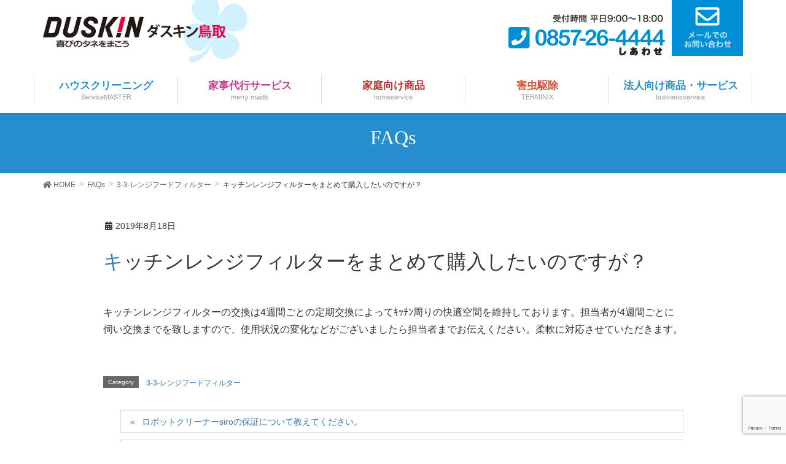

--- FILE ---
content_type: text/html; charset=UTF-8
request_url: https://duskin-tottori.jp/sp_faq/range_filter_faq00001/
body_size: 10495
content:
<!DOCTYPE html>
<html dir="ltr" lang="ja"
	prefix="og: https://ogp.me/ns#" >
<head>
<meta charset="utf-8">
<meta http-equiv="X-UA-Compatible" content="IE=edge">
<meta name="viewport" content="width=device-width, initial-scale=1">
<title>キッチンレンジフィルターをまとめて購入したいのですが？ | 鳥取で掃除に困ったらダスキン鳥取へ！</title>

		<!-- All in One SEO 4.3.3 - aioseo.com -->
		<meta name="robots" content="max-image-preview:large" />
		<meta name="google-site-verification" content="uH0UsY_K4MuL2TwzgY7hikIded7b5y2LDLbQyQ_EmVo" />
		<meta name="msvalidate.01" content="B9601CC69CD913CD66F37E1D8264FD31" />
		<link rel="canonical" href="https://duskin-tottori.jp/sp_faq/range_filter_faq00001/" />
		<meta name="generator" content="All in One SEO (AIOSEO) 4.3.3 " />
		<meta property="og:locale" content="ja_JP" />
		<meta property="og:site_name" content="鳥取で掃除に困ったらダスキン鳥取へ！ | プロのお掃除サービス" />
		<meta property="og:type" content="article" />
		<meta property="og:title" content="キッチンレンジフィルターをまとめて購入したいのですが？ | 鳥取で掃除に困ったらダスキン鳥取へ！" />
		<meta property="og:url" content="https://duskin-tottori.jp/sp_faq/range_filter_faq00001/" />
		<meta property="article:published_time" content="2019-08-17T16:00:08+00:00" />
		<meta property="article:modified_time" content="2019-12-26T08:09:40+00:00" />
		<meta name="twitter:card" content="summary_large_image" />
		<meta name="twitter:title" content="キッチンレンジフィルターをまとめて購入したいのですが？ | 鳥取で掃除に困ったらダスキン鳥取へ！" />
		<script type="application/ld+json" class="aioseo-schema">
			{"@context":"https:\/\/schema.org","@graph":[{"@type":"BreadcrumbList","@id":"https:\/\/duskin-tottori.jp\/sp_faq\/range_filter_faq00001\/#breadcrumblist","itemListElement":[{"@type":"ListItem","@id":"https:\/\/duskin-tottori.jp\/#listItem","position":1,"item":{"@type":"WebPage","@id":"https:\/\/duskin-tottori.jp\/","name":"\u30db\u30fc\u30e0","description":"\u30d7\u30ed\u306e\u304a\u6383\u9664\u30b5\u30fc\u30d3\u30b9","url":"https:\/\/duskin-tottori.jp\/"},"nextItem":"https:\/\/duskin-tottori.jp\/sp_faq\/range_filter_faq00001\/#listItem"},{"@type":"ListItem","@id":"https:\/\/duskin-tottori.jp\/sp_faq\/range_filter_faq00001\/#listItem","position":2,"item":{"@type":"WebPage","@id":"https:\/\/duskin-tottori.jp\/sp_faq\/range_filter_faq00001\/","name":"\u30ad\u30c3\u30c1\u30f3\u30ec\u30f3\u30b8\u30d5\u30a3\u30eb\u30bf\u30fc\u3092\u307e\u3068\u3081\u3066\u8cfc\u5165\u3057\u305f\u3044\u306e\u3067\u3059\u304c\uff1f","url":"https:\/\/duskin-tottori.jp\/sp_faq\/range_filter_faq00001\/"},"previousItem":"https:\/\/duskin-tottori.jp\/#listItem"}]},{"@type":"Organization","@id":"https:\/\/duskin-tottori.jp\/#organization","name":"\u9ce5\u53d6\u3067\u6383\u9664\u306b\u56f0\u3063\u305f\u3089\u30c0\u30b9\u30ad\u30f3\u9ce5\u53d6\u3078\uff01","url":"https:\/\/duskin-tottori.jp\/"},{"@type":"Person","@id":"https:\/\/duskin-tottori.jp\/author\/duskin_admin\/#author","url":"https:\/\/duskin-tottori.jp\/author\/duskin_admin\/","name":"duskin_admin","image":{"@type":"ImageObject","@id":"https:\/\/duskin-tottori.jp\/sp_faq\/range_filter_faq00001\/#authorImage","url":"https:\/\/secure.gravatar.com\/avatar\/ea1457b2cc4b7e98f6757d643f21023a?s=96&d=mm&r=g","width":96,"height":96,"caption":"duskin_admin"}},{"@type":"WebPage","@id":"https:\/\/duskin-tottori.jp\/sp_faq\/range_filter_faq00001\/#webpage","url":"https:\/\/duskin-tottori.jp\/sp_faq\/range_filter_faq00001\/","name":"\u30ad\u30c3\u30c1\u30f3\u30ec\u30f3\u30b8\u30d5\u30a3\u30eb\u30bf\u30fc\u3092\u307e\u3068\u3081\u3066\u8cfc\u5165\u3057\u305f\u3044\u306e\u3067\u3059\u304c\uff1f | \u9ce5\u53d6\u3067\u6383\u9664\u306b\u56f0\u3063\u305f\u3089\u30c0\u30b9\u30ad\u30f3\u9ce5\u53d6\u3078\uff01","inLanguage":"ja","isPartOf":{"@id":"https:\/\/duskin-tottori.jp\/#website"},"breadcrumb":{"@id":"https:\/\/duskin-tottori.jp\/sp_faq\/range_filter_faq00001\/#breadcrumblist"},"author":{"@id":"https:\/\/duskin-tottori.jp\/author\/duskin_admin\/#author"},"creator":{"@id":"https:\/\/duskin-tottori.jp\/author\/duskin_admin\/#author"},"datePublished":"2019-08-17T16:00:08+00:00","dateModified":"2019-12-26T08:09:40+00:00"},{"@type":"WebSite","@id":"https:\/\/duskin-tottori.jp\/#website","url":"https:\/\/duskin-tottori.jp\/","name":"\u9ce5\u53d6\u3067\u6383\u9664\u306b\u56f0\u3063\u305f\u3089\u30c0\u30b9\u30ad\u30f3\u9ce5\u53d6\u3078\uff01","description":"\u30d7\u30ed\u306e\u304a\u6383\u9664\u30b5\u30fc\u30d3\u30b9","inLanguage":"ja","publisher":{"@id":"https:\/\/duskin-tottori.jp\/#organization"}}]}
		</script>
		<!-- All in One SEO -->

<link rel='dns-prefetch' href='//www.google.com' />
<link rel='dns-prefetch' href='//s.w.org' />
<link rel="alternate" type="application/rss+xml" title="鳥取で掃除に困ったらダスキン鳥取へ！ &raquo; フィード" href="https://duskin-tottori.jp/feed/" />
<link rel="alternate" type="application/rss+xml" title="鳥取で掃除に困ったらダスキン鳥取へ！ &raquo; コメントフィード" href="https://duskin-tottori.jp/comments/feed/" />
<meta name="description" content="キッチンレンジフィルターの交換は4週間ごとの定期交換によってｷｯﾁﾝ周りの快適空間を維持しております。担当者が4週間ごとに伺い交換までを致しますので、使用状況の変化などがございましたら担当者までお伝えください。柔軟に対応させていただきます。" />		<!-- This site uses the Google Analytics by MonsterInsights plugin v8.13.1 - Using Analytics tracking - https://www.monsterinsights.com/ -->
							<script src="//www.googletagmanager.com/gtag/js?id=G-BP124RL38M"  data-cfasync="false" data-wpfc-render="false" type="text/javascript" async></script>
			<script data-cfasync="false" data-wpfc-render="false" type="text/javascript">
				var mi_version = '8.13.1';
				var mi_track_user = true;
				var mi_no_track_reason = '';
				
								var disableStrs = [
										'ga-disable-G-BP124RL38M',
														];

				/* Function to detect opted out users */
				function __gtagTrackerIsOptedOut() {
					for (var index = 0; index < disableStrs.length; index++) {
						if (document.cookie.indexOf(disableStrs[index] + '=true') > -1) {
							return true;
						}
					}

					return false;
				}

				/* Disable tracking if the opt-out cookie exists. */
				if (__gtagTrackerIsOptedOut()) {
					for (var index = 0; index < disableStrs.length; index++) {
						window[disableStrs[index]] = true;
					}
				}

				/* Opt-out function */
				function __gtagTrackerOptout() {
					for (var index = 0; index < disableStrs.length; index++) {
						document.cookie = disableStrs[index] + '=true; expires=Thu, 31 Dec 2099 23:59:59 UTC; path=/';
						window[disableStrs[index]] = true;
					}
				}

				if ('undefined' === typeof gaOptout) {
					function gaOptout() {
						__gtagTrackerOptout();
					}
				}
								window.dataLayer = window.dataLayer || [];

				window.MonsterInsightsDualTracker = {
					helpers: {},
					trackers: {},
				};
				if (mi_track_user) {
					function __gtagDataLayer() {
						dataLayer.push(arguments);
					}

					function __gtagTracker(type, name, parameters) {
						if (!parameters) {
							parameters = {};
						}

						if (parameters.send_to) {
							__gtagDataLayer.apply(null, arguments);
							return;
						}

						if (type === 'event') {
														parameters.send_to = monsterinsights_frontend.v4_id;
							var hookName = name;
							if (typeof parameters['event_category'] !== 'undefined') {
								hookName = parameters['event_category'] + ':' + name;
							}

							if (typeof MonsterInsightsDualTracker.trackers[hookName] !== 'undefined') {
								MonsterInsightsDualTracker.trackers[hookName](parameters);
							} else {
								__gtagDataLayer('event', name, parameters);
							}
							
													} else {
							__gtagDataLayer.apply(null, arguments);
						}
					}

					__gtagTracker('js', new Date());
					__gtagTracker('set', {
						'developer_id.dZGIzZG': true,
											});
										__gtagTracker('config', 'G-BP124RL38M', {"forceSSL":"true","link_attribution":"true"} );
															window.gtag = __gtagTracker;										(function () {
						/* https://developers.google.com/analytics/devguides/collection/analyticsjs/ */
						/* ga and __gaTracker compatibility shim. */
						var noopfn = function () {
							return null;
						};
						var newtracker = function () {
							return new Tracker();
						};
						var Tracker = function () {
							return null;
						};
						var p = Tracker.prototype;
						p.get = noopfn;
						p.set = noopfn;
						p.send = function () {
							var args = Array.prototype.slice.call(arguments);
							args.unshift('send');
							__gaTracker.apply(null, args);
						};
						var __gaTracker = function () {
							var len = arguments.length;
							if (len === 0) {
								return;
							}
							var f = arguments[len - 1];
							if (typeof f !== 'object' || f === null || typeof f.hitCallback !== 'function') {
								if ('send' === arguments[0]) {
									var hitConverted, hitObject = false, action;
									if ('event' === arguments[1]) {
										if ('undefined' !== typeof arguments[3]) {
											hitObject = {
												'eventAction': arguments[3],
												'eventCategory': arguments[2],
												'eventLabel': arguments[4],
												'value': arguments[5] ? arguments[5] : 1,
											}
										}
									}
									if ('pageview' === arguments[1]) {
										if ('undefined' !== typeof arguments[2]) {
											hitObject = {
												'eventAction': 'page_view',
												'page_path': arguments[2],
											}
										}
									}
									if (typeof arguments[2] === 'object') {
										hitObject = arguments[2];
									}
									if (typeof arguments[5] === 'object') {
										Object.assign(hitObject, arguments[5]);
									}
									if ('undefined' !== typeof arguments[1].hitType) {
										hitObject = arguments[1];
										if ('pageview' === hitObject.hitType) {
											hitObject.eventAction = 'page_view';
										}
									}
									if (hitObject) {
										action = 'timing' === arguments[1].hitType ? 'timing_complete' : hitObject.eventAction;
										hitConverted = mapArgs(hitObject);
										__gtagTracker('event', action, hitConverted);
									}
								}
								return;
							}

							function mapArgs(args) {
								var arg, hit = {};
								var gaMap = {
									'eventCategory': 'event_category',
									'eventAction': 'event_action',
									'eventLabel': 'event_label',
									'eventValue': 'event_value',
									'nonInteraction': 'non_interaction',
									'timingCategory': 'event_category',
									'timingVar': 'name',
									'timingValue': 'value',
									'timingLabel': 'event_label',
									'page': 'page_path',
									'location': 'page_location',
									'title': 'page_title',
								};
								for (arg in args) {
																		if (!(!args.hasOwnProperty(arg) || !gaMap.hasOwnProperty(arg))) {
										hit[gaMap[arg]] = args[arg];
									} else {
										hit[arg] = args[arg];
									}
								}
								return hit;
							}

							try {
								f.hitCallback();
							} catch (ex) {
							}
						};
						__gaTracker.create = newtracker;
						__gaTracker.getByName = newtracker;
						__gaTracker.getAll = function () {
							return [];
						};
						__gaTracker.remove = noopfn;
						__gaTracker.loaded = true;
						window['__gaTracker'] = __gaTracker;
					})();
									} else {
										console.log("");
					(function () {
						function __gtagTracker() {
							return null;
						}

						window['__gtagTracker'] = __gtagTracker;
						window['gtag'] = __gtagTracker;
					})();
									}
			</script>
				<!-- / Google Analytics by MonsterInsights -->
				<script type="text/javascript">
			window._wpemojiSettings = {"baseUrl":"https:\/\/s.w.org\/images\/core\/emoji\/11.2.0\/72x72\/","ext":".png","svgUrl":"https:\/\/s.w.org\/images\/core\/emoji\/11.2.0\/svg\/","svgExt":".svg","source":{"concatemoji":"https:\/\/duskin-tottori.jp\/wp\/wp-includes\/js\/wp-emoji-release.min.js?ver=5.1.19"}};
			!function(e,a,t){var n,r,o,i=a.createElement("canvas"),p=i.getContext&&i.getContext("2d");function s(e,t){var a=String.fromCharCode;p.clearRect(0,0,i.width,i.height),p.fillText(a.apply(this,e),0,0);e=i.toDataURL();return p.clearRect(0,0,i.width,i.height),p.fillText(a.apply(this,t),0,0),e===i.toDataURL()}function c(e){var t=a.createElement("script");t.src=e,t.defer=t.type="text/javascript",a.getElementsByTagName("head")[0].appendChild(t)}for(o=Array("flag","emoji"),t.supports={everything:!0,everythingExceptFlag:!0},r=0;r<o.length;r++)t.supports[o[r]]=function(e){if(!p||!p.fillText)return!1;switch(p.textBaseline="top",p.font="600 32px Arial",e){case"flag":return s([55356,56826,55356,56819],[55356,56826,8203,55356,56819])?!1:!s([55356,57332,56128,56423,56128,56418,56128,56421,56128,56430,56128,56423,56128,56447],[55356,57332,8203,56128,56423,8203,56128,56418,8203,56128,56421,8203,56128,56430,8203,56128,56423,8203,56128,56447]);case"emoji":return!s([55358,56760,9792,65039],[55358,56760,8203,9792,65039])}return!1}(o[r]),t.supports.everything=t.supports.everything&&t.supports[o[r]],"flag"!==o[r]&&(t.supports.everythingExceptFlag=t.supports.everythingExceptFlag&&t.supports[o[r]]);t.supports.everythingExceptFlag=t.supports.everythingExceptFlag&&!t.supports.flag,t.DOMReady=!1,t.readyCallback=function(){t.DOMReady=!0},t.supports.everything||(n=function(){t.readyCallback()},a.addEventListener?(a.addEventListener("DOMContentLoaded",n,!1),e.addEventListener("load",n,!1)):(e.attachEvent("onload",n),a.attachEvent("onreadystatechange",function(){"complete"===a.readyState&&t.readyCallback()})),(n=t.source||{}).concatemoji?c(n.concatemoji):n.wpemoji&&n.twemoji&&(c(n.twemoji),c(n.wpemoji)))}(window,document,window._wpemojiSettings);
		</script>
		<style type="text/css">
img.wp-smiley,
img.emoji {
	display: inline !important;
	border: none !important;
	box-shadow: none !important;
	height: 1em !important;
	width: 1em !important;
	margin: 0 .07em !important;
	vertical-align: -0.1em !important;
	background: none !important;
	padding: 0 !important;
}
</style>
	<link rel='stylesheet' id='font-awesome-css'  href='https://duskin-tottori.jp/wp/wp-content/themes/lightning/inc/font-awesome/versions/5.6.0/css/all.min.css?ver=5.6' type='text/css' media='all' />
<link rel='stylesheet' id='wp-block-library-css'  href='https://duskin-tottori.jp/wp/wp-includes/css/dist/block-library/style.min.css?ver=5.1.19' type='text/css' media='all' />
<link rel='stylesheet' id='vk-blocks-build-css-css'  href='https://duskin-tottori.jp/wp/wp-content/plugins/vk-all-in-one-expansion-unit/plugins/vk-blocks/build/block-build.css?ver=0.6.0' type='text/css' media='all' />
<link rel='stylesheet' id='contact-form-7-css'  href='https://duskin-tottori.jp/wp/wp-content/plugins/contact-form-7/includes/css/styles.css?ver=5.1.1' type='text/css' media='all' />
<link rel='stylesheet' id='accordioncssfree-css'  href='https://duskin-tottori.jp/wp/wp-content/plugins/sp-faq/css/jquery.accordion.css?ver=3.3.2' type='text/css' media='all' />
<link rel='stylesheet' id='vkExUnit_common_style-css'  href='https://duskin-tottori.jp/wp/wp-content/plugins/vk-all-in-one-expansion-unit/css/vkExUnit_style.css?ver=9.1.3' type='text/css' media='all' />
<link rel='stylesheet' id='lightning-common-style-css'  href='https://duskin-tottori.jp/wp/wp-content/themes/lightning/assets/css/common.css?ver=6.14.0' type='text/css' media='all' />
<link rel='stylesheet' id='lightning-design-style-css'  href='https://duskin-tottori.jp/wp/wp-content/themes/lightning/design-skin/origin/css/style.css?ver=6.14.0' type='text/css' media='all' />
<style id='lightning-design-style-inline-css' type='text/css'>
/* ltg theme common */.color_key_bg,.color_key_bg_hover:hover{background-color: #337ab7;}.color_key_txt,.color_key_txt_hover:hover{color: #337ab7;}.color_key_border,.color_key_border_hover:hover{border-color: #337ab7;}.color_key_dark_bg,.color_key_dark_bg_hover:hover{background-color: #2e6da4;}.color_key_dark_txt,.color_key_dark_txt_hover:hover{color: #2e6da4;}.color_key_dark_border,.color_key_dark_border_hover:hover{border-color: #2e6da4;}
@media (min-width: 992px) { .siteContent .subSection { float:left;margin-left:0; } .siteContent .mainSection { float:right; } }
.tagcloud a:before { font-family: "Font Awesome 5 Free";content: "\f02b";font-weight: bold; }
</style>
<link rel='stylesheet' id='lightning-theme-style-css'  href='https://duskin-tottori.jp/wp/wp-content/themes/duskin-tottori/style.css?ver=6.14.0' type='text/css' media='all' />
<link rel='stylesheet' id='mts_simple_booking_front_css-css'  href='https://duskin-tottori.jp/wp/wp-content/plugins/mts-simple-booking-c/css/mtssb-front.css?ver=5.1.19' type='text/css' media='all' />
<link rel='stylesheet' id='color-style-css'  href='https://duskin-tottori.jp/wp/wp-content/themes/duskin-tottori/style_color.css?ver=5.1.19' type='text/css' media='all' />
<!--n2css--><script type='text/javascript' src='https://duskin-tottori.jp/wp/wp-content/plugins/google-analytics-for-wordpress/assets/js/frontend-gtag.min.js?ver=8.13.1'></script>
<script data-cfasync="false" data-wpfc-render="false" type="text/javascript" id='monsterinsights-frontend-script-js-extra'>/* <![CDATA[ */
var monsterinsights_frontend = {"js_events_tracking":"true","download_extensions":"doc,pdf,ppt,zip,xls,docx,pptx,xlsx","inbound_paths":"[{\"path\":\"\\\/go\\\/\",\"label\":\"affiliate\"},{\"path\":\"\\\/recommend\\\/\",\"label\":\"affiliate\"}]","home_url":"https:\/\/duskin-tottori.jp","hash_tracking":"false","ua":"","v4_id":"G-BP124RL38M"};/* ]]> */
</script>
<script type='text/javascript' src='https://duskin-tottori.jp/wp/wp-includes/js/jquery/jquery.js?ver=1.12.4'></script>
<script type='text/javascript' src='https://duskin-tottori.jp/wp/wp-includes/js/jquery/jquery-migrate.min.js?ver=1.4.1'></script>
<script type='text/javascript' src='https://duskin-tottori.jp/wp/wp-content/plugins/sp-faq/js/jquery.accordion.js?ver=3.3.2'></script>
<script type='text/javascript' src='https://duskin-tottori.jp/wp/wp-content/themes/duskin-tottori/js/script.js?ver=5.1.19'></script>
<script type='text/javascript' src='https://duskin-tottori.jp/wp/wp-content/themes/duskin-tottori/js/switch.js?ver=5.1.19'></script>
<link rel='https://api.w.org/' href='https://duskin-tottori.jp/wp-json/' />
<link rel="EditURI" type="application/rsd+xml" title="RSD" href="https://duskin-tottori.jp/wp/xmlrpc.php?rsd" />
<link rel="wlwmanifest" type="application/wlwmanifest+xml" href="https://duskin-tottori.jp/wp/wp-includes/wlwmanifest.xml" /> 
<link rel='prev' title='ロボットクリーナーsiroの保証について教えてください。' href='https://duskin-tottori.jp/sp_faq/siro_faq00001/' />
<link rel='next' title='キッチンレンジフィルターを使いたいのですが、今自宅にある枠にはフィルターをつけられますか？' href='https://duskin-tottori.jp/sp_faq/range_filter_faq00002/' />
<meta name="generator" content="WordPress 5.1.19" />
<link rel='shortlink' href='https://duskin-tottori.jp/?p=394' />
<link rel="alternate" type="application/json+oembed" href="https://duskin-tottori.jp/wp-json/oembed/1.0/embed?url=https%3A%2F%2Fduskin-tottori.jp%2Fsp_faq%2Frange_filter_faq00001%2F" />
<link rel="alternate" type="text/xml+oembed" href="https://duskin-tottori.jp/wp-json/oembed/1.0/embed?url=https%3A%2F%2Fduskin-tottori.jp%2Fsp_faq%2Frange_filter_faq00001%2F&#038;format=xml" />
<link rel="icon" href="https://duskin-tottori.jp/wp/wp-content/uploads/2020/06/cropped-bg_clover-32x32.png" sizes="32x32" />
<link rel="icon" href="https://duskin-tottori.jp/wp/wp-content/uploads/2020/06/cropped-bg_clover-192x192.png" sizes="192x192" />
<link rel="apple-touch-icon-precomposed" href="https://duskin-tottori.jp/wp/wp-content/uploads/2020/06/cropped-bg_clover-180x180.png" />
<meta name="msapplication-TileImage" content="https://duskin-tottori.jp/wp/wp-content/uploads/2020/06/cropped-bg_clover-270x270.png" />
<style type="text/css"></style>
</head>
<body class="sp_faq-template-default single single-sp_faq postid-394 post-name-range_filter_faq00001 post-type-sp_faq sidebar-fix fa_v5_css device-pc headfix elementor-default">
<div class="vk-mobile-nav-menu-btn">MENU</div><div class="vk-mobile-nav"><nav class="global-nav"><ul id="menu-sp_nav" class="vk-menu-acc  menu"><li id="menu-item-451" class="menu-item menu-item-type-post_type menu-item-object-page menu-item-home menu-item-451"><a href="https://duskin-tottori.jp/">ホーム</a></li>
<li id="menu-item-452" class="menu-item menu-item-type-post_type menu-item-object-page menu-item-has-children menu-item-452"><a href="https://duskin-tottori.jp/servicemaster/">ハウスクリーニング</a>
<ul class="sub-menu">
	<li id="menu-item-453" class="menu-item menu-item-type-post_type menu-item-object-page menu-item-453"><a href="https://duskin-tottori.jp/servicemaster/air_condition/">エアコン</a></li>
	<li id="menu-item-457" class="menu-item menu-item-type-post_type menu-item-object-page menu-item-457"><a href="https://duskin-tottori.jp/servicemaster/range_food/">レンジフード</a></li>
	<li id="menu-item-454" class="menu-item menu-item-type-post_type menu-item-object-page menu-item-454"><a href="https://duskin-tottori.jp/servicemaster/kitchen/">キッチン</a></li>
	<li id="menu-item-459" class="menu-item menu-item-type-post_type menu-item-object-page menu-item-459"><a href="https://duskin-tottori.jp/servicemaster/bathroom/">浴室</a></li>
	<li id="menu-item-455" class="menu-item menu-item-type-post_type menu-item-object-page menu-item-455"><a href="https://duskin-tottori.jp/servicemaster/toilet/">トイレ</a></li>
	<li id="menu-item-456" class="menu-item menu-item-type-post_type menu-item-object-page menu-item-456"><a href="https://duskin-tottori.jp/servicemaster/floor_wax/">フロアクリーニング</a></li>
	<li id="menu-item-460" class="menu-item menu-item-type-post_type menu-item-object-page menu-item-460"><a href="https://duskin-tottori.jp/servicemaster/window/">窓ガラス</a></li>
	<li id="menu-item-458" class="menu-item menu-item-type-post_type menu-item-object-page menu-item-458"><a href="https://duskin-tottori.jp/servicemaster/washing_machine/">洗濯機</a></li>
</ul>
</li>
<li id="menu-item-461" class="menu-item menu-item-type-post_type menu-item-object-page menu-item-has-children menu-item-461"><a href="https://duskin-tottori.jp/merrymaids/">家事代行サービス</a>
<ul class="sub-menu">
	<li id="menu-item-462" class="menu-item menu-item-type-post_type menu-item-object-page menu-item-462"><a href="https://duskin-tottori.jp/merrymaids/housecleaning/">お掃除おまかせサービス</a></li>
	<li id="menu-item-464" class="menu-item menu-item-type-post_type menu-item-object-page menu-item-464"><a href="https://duskin-tottori.jp/merrymaids/housekeeping/">家事おてつだいサービス</a></li>
	<li id="menu-item-463" class="menu-item menu-item-type-post_type menu-item-object-page menu-item-463"><a href="https://duskin-tottori.jp/merrymaids/organizing/">お片付けサービス</a></li>
</ul>
</li>
<li id="menu-item-465" class="menu-item menu-item-type-post_type menu-item-object-page menu-item-has-children menu-item-465"><a href="https://duskin-tottori.jp/home_use/">家庭向け商品</a>
<ul class="sub-menu">
	<li id="menu-item-466" class="menu-item menu-item-type-post_type menu-item-object-page menu-item-466"><a href="https://duskin-tottori.jp/home_use/basic3/">お掃除ベーシック3</a></li>
	<li id="menu-item-468" class="menu-item menu-item-type-post_type menu-item-object-page menu-item-468"><a href="https://duskin-tottori.jp/home_use/siro/">ロボットクリーナーSiRo</a></li>
	<li id="menu-item-467" class="menu-item menu-item-type-post_type menu-item-object-page menu-item-467"><a href="https://duskin-tottori.jp/home_use/range_filter/">レンジフードフィルター</a></li>
</ul>
</li>
<li id="menu-item-469" class="menu-item menu-item-type-post_type menu-item-object-page menu-item-has-children menu-item-469"><a href="https://duskin-tottori.jp/pest_control/">害虫駆除サービス</a>
<ul class="sub-menu">
	<li id="menu-item-474" class="menu-item menu-item-type-post_type menu-item-object-page menu-item-474"><a href="https://duskin-tottori.jp/pest_control/bee/">ハチ駆除</a></li>
	<li id="menu-item-470" class="menu-item menu-item-type-post_type menu-item-object-page menu-item-470"><a href="https://duskin-tottori.jp/pest_control/termites/">シロアリ駆除</a></li>
	<li id="menu-item-472" class="menu-item menu-item-type-post_type menu-item-object-page menu-item-472"><a href="https://duskin-tottori.jp/pest_control/ticks/">トコジラミ駆除</a></li>
	<li id="menu-item-473" class="menu-item menu-item-type-post_type menu-item-object-page menu-item-473"><a href="https://duskin-tottori.jp/pest_control/mouse/">ネズミ・ゴキブリ駆除</a></li>
	<li id="menu-item-471" class="menu-item menu-item-type-post_type menu-item-object-page menu-item-471"><a href="https://duskin-tottori.jp/pest_control/fly/">チョウバエ駆除</a></li>
</ul>
</li>
<li id="menu-item-475" class="menu-item menu-item-type-post_type menu-item-object-page menu-item-has-children menu-item-475"><a href="https://duskin-tottori.jp/corporate_customers/">法人向け商品・サービス</a>
<ul class="sub-menu">
	<li id="menu-item-476" class="menu-item menu-item-type-post_type menu-item-object-page menu-item-476"><a href="https://duskin-tottori.jp/corporate_customers/sanitation/">衛生提案</a></li>
</ul>
</li>
<li id="menu-item-477" class="menu-item menu-item-type-custom menu-item-object-custom menu-item-477"><a href="/recruit/">採用情報</a></li>
<li id="menu-item-448" class="menu-item menu-item-type-post_type menu-item-object-page menu-item-448"><a href="https://duskin-tottori.jp/company/">会社概要</a></li>
<li id="menu-item-772" class="menu-item menu-item-type-taxonomy menu-item-object-category menu-item-has-children menu-item-772"><a href="https://duskin-tottori.jp/news/">NEWS</a>
<ul class="sub-menu">
	<li id="menu-item-478" class="menu-item menu-item-type-taxonomy menu-item-object-category menu-item-478"><a href="https://duskin-tottori.jp/news/info/">お知らせ</a></li>
	<li id="menu-item-479" class="menu-item menu-item-type-taxonomy menu-item-object-category menu-item-479"><a href="https://duskin-tottori.jp/news/campaign/">キャンペーン</a></li>
</ul>
</li>
<li id="menu-item-482" class="menu-item menu-item-type-custom menu-item-object-custom menu-item-482"><a href="/blog/">尚子のブログ</a></li>
<li id="menu-item-481" class="menu-item menu-item-type-post_type menu-item-object-page menu-item-481"><a href="https://duskin-tottori.jp/q_a/">よくあるご質問</a></li>
<li id="menu-item-622" class="menu-item menu-item-type-post_type menu-item-object-page menu-item-622"><a href="https://duskin-tottori.jp/contact/">お問い合わせ</a></li>
<li id="menu-item-621" class="menu-item menu-item-type-post_type menu-item-object-page menu-item-621"><a href="https://duskin-tottori.jp/privacy/">プライバシーポリシー</a></li>
<li id="menu-item-620" class="menu-item menu-item-type-post_type menu-item-object-page menu-item-620"><a href="https://duskin-tottori.jp/sitemap/">サイトマップ</a></li>
</ul></nav></div><header class="navbar siteHeader">
		<div class="container-fluid siteHeadContainer">
		<div class="navbar-header">
			<div class="container">
				<h1 class="navbar-brand siteHeader_logo">
				<a href="https://duskin-tottori.jp/"><span>
				<img src="https://duskin-tottori.jp/wp/wp-content/themes/duskin-tottori/images/header_logo.png" alt="ダスキン鳥取">
								</span></a>
				</h1>
				<div class="header_mail"><a href="https://duskin-tottori.jp/contact/"><img src="https://duskin-tottori.jp/wp/wp-content/themes/duskin-tottori/images/header_mail.png" alt="メールでのお問い合わせ"></a></div>
				<div class="header_tel"><a href="tel:0857264444"><img src="https://duskin-tottori.jp/wp/wp-content/themes/duskin-tottori/images/header_tel.png" alt=""></a></div>
							</div>
		</div>
		<div class="headnav_wrapp">
			<div id="gMenu_outer" class="gMenu_outer container"><nav class="menu-headernav-container"><ul id="menu-headernav-1" class="menu nav gMenu flex"><li id="menu-item-132" class="servicemaster menu-item menu-item-type-post_type menu-item-object-page menu-item-has-children"><a href="https://duskin-tottori.jp/servicemaster/"><strong class="gMenu_name">ハウスクリーニング</strong><span class="gMenu_description">ServiceMASTER</span></a>
<ul class="sub-menu">
	<li id="menu-item-155" class="menu-item menu-item-type-post_type menu-item-object-page"><a href="https://duskin-tottori.jp/servicemaster/air_condition/">エアコン</a></li>
	<li id="menu-item-154" class="menu-item menu-item-type-post_type menu-item-object-page"><a href="https://duskin-tottori.jp/servicemaster/range_food/">レンジフード</a></li>
	<li id="menu-item-158" class="menu-item menu-item-type-post_type menu-item-object-page"><a href="https://duskin-tottori.jp/servicemaster/kitchen/">キッチン</a></li>
	<li id="menu-item-161" class="menu-item menu-item-type-post_type menu-item-object-page"><a href="https://duskin-tottori.jp/servicemaster/bathroom/">浴室</a></li>
	<li id="menu-item-164" class="menu-item menu-item-type-post_type menu-item-object-page"><a href="https://duskin-tottori.jp/servicemaster/toilet/">トイレ</a></li>
	<li id="menu-item-167" class="menu-item menu-item-type-post_type menu-item-object-page"><a href="https://duskin-tottori.jp/servicemaster/floor_wax/">フロアクリーニング</a></li>
	<li id="menu-item-170" class="menu-item menu-item-type-post_type menu-item-object-page"><a href="https://duskin-tottori.jp/servicemaster/window/">窓ガラス</a></li>
	<li id="menu-item-173" class="menu-item menu-item-type-post_type menu-item-object-page"><a href="https://duskin-tottori.jp/servicemaster/washing_machine/">洗濯機</a></li>
</ul>
</li>
<li id="menu-item-133" class="merrymaids menu-item menu-item-type-post_type menu-item-object-page menu-item-has-children"><a href="https://duskin-tottori.jp/merrymaids/"><strong class="gMenu_name">家事代行サービス</strong><span class="gMenu_description">merry maids</span></a>
<ul class="sub-menu">
	<li id="menu-item-237" class="menu-item menu-item-type-post_type menu-item-object-page"><a href="https://duskin-tottori.jp/merrymaids/housecleaning/">お掃除おまかせサービス</a></li>
	<li id="menu-item-236" class="menu-item menu-item-type-post_type menu-item-object-page"><a href="https://duskin-tottori.jp/merrymaids/housekeeping/">家事おてつだいサービス</a></li>
	<li id="menu-item-235" class="menu-item menu-item-type-post_type menu-item-object-page"><a href="https://duskin-tottori.jp/merrymaids/organizing/">お片付けサービス</a></li>
</ul>
</li>
<li id="menu-item-136" class="homeservice menu-item menu-item-type-post_type menu-item-object-page menu-item-has-children"><a href="https://duskin-tottori.jp/home_use/"><strong class="gMenu_name">家庭向け商品</strong><span class="gMenu_description">homeservice</span></a>
<ul class="sub-menu">
	<li id="menu-item-376" class="menu-item menu-item-type-post_type menu-item-object-page"><a href="https://duskin-tottori.jp/home_use/basic3/">お掃除ベーシック3</a></li>
	<li id="menu-item-375" class="menu-item menu-item-type-post_type menu-item-object-page"><a href="https://duskin-tottori.jp/home_use/siro/">ロボットクリーナーSiRo</a></li>
	<li id="menu-item-374" class="menu-item menu-item-type-post_type menu-item-object-page"><a href="https://duskin-tottori.jp/home_use/range_filter/">レンジフードフィルター</a></li>
</ul>
</li>
<li id="menu-item-139" class="terminix menu-item menu-item-type-post_type menu-item-object-page menu-item-has-children"><a href="https://duskin-tottori.jp/pest_control/"><strong class="gMenu_name">害虫駆除</strong><span class="gMenu_description">TERMINIX</span></a>
<ul class="sub-menu">
	<li id="menu-item-217" class="menu-item menu-item-type-post_type menu-item-object-page"><a href="https://duskin-tottori.jp/pest_control/bee/">ハチ駆除</a></li>
	<li id="menu-item-216" class="menu-item menu-item-type-post_type menu-item-object-page"><a href="https://duskin-tottori.jp/pest_control/termites/">シロアリ駆除</a></li>
	<li id="menu-item-215" class="menu-item menu-item-type-post_type menu-item-object-page"><a href="https://duskin-tottori.jp/pest_control/ticks/">トコジラミ駆除</a></li>
	<li id="menu-item-214" class="menu-item menu-item-type-post_type menu-item-object-page"><a href="https://duskin-tottori.jp/pest_control/mouse/">ネズミ・ゴキブリ駆除</a></li>
	<li id="menu-item-213" class="menu-item menu-item-type-post_type menu-item-object-page"><a href="https://duskin-tottori.jp/pest_control/fly/">チョウバエ駆除</a></li>
</ul>
</li>
<li id="menu-item-142" class="businessservice menu-item menu-item-type-post_type menu-item-object-page menu-item-has-children"><a href="https://duskin-tottori.jp/corporate_customers/"><strong class="gMenu_name">法人向け商品・サービス</strong><span class="gMenu_description">businessservice</span></a>
<ul class="sub-menu">
	<li id="menu-item-195" class="menu-item menu-item-type-post_type menu-item-object-page"><a href="https://duskin-tottori.jp/corporate_customers/sanitation/">衛生提案</a></li>
</ul>
</li>
</ul></nav></div>		</div>
	</div>
	</header>


<div class="section page-header"><div class="container"><div class="row"><div class="col-md-12">
<div class="page-header_pageTitle">
FAQs</div>
</div></div></div></div><!-- [ /.page-header ] -->
<!-- [ .breadSection ] -->
<div class="section breadSection">
<div class="container">
<div class="row">
<ol class="breadcrumb"><li id="panHome"><a href="https://duskin-tottori.jp/"><span><i class="fa fa-home"></i> HOME</span></a></li><li><a href="https://duskin-tottori.jp/sp_faq/"><span>FAQs</span></a></li><li><a href="https://duskin-tottori.jp/faq_cat/range_filter/"><span>3-3-レンジフードフィルター</span></a></li><li><span>キッチンレンジフィルターをまとめて購入したいのですが？</span></li></ol>
</div>
</div>
</div>
<!-- [ /.breadSection ] -->
<div class="section siteContent">
<div class="container">
<div class="row">

<!-- <div class="col-md-8 mainSection" id="main" role="main"> -->
<div class="col-lg-offset-1 col-lg-10 col-md-12" id="main" role="main">

			<article id="post-394" class="post-394 sp_faq type-sp_faq status-publish hentry faq_cat-range_filter">
		<header>
		<div class="entry-meta">


<span class="published entry-meta_items">2019年8月18日</span>

<span class="entry-meta_items entry-meta_updated entry-meta_hidden">/ 最終更新日 : <span class="updated">2019年12月26日</span></span>


	
	<span class="vcard author entry-meta_items entry-meta_items_author entry-meta_hidden"><span class="fn">duskin_admin</span></span>




</div>
		<h1 class="entry-title">キッチンレンジフィルターをまとめて購入したいのですが？</h1>
		</header>

		<div class="entry-body">
		<p>キッチンレンジフィルターの交換は4週間ごとの定期交換によってｷｯﾁﾝ周りの快適空間を維持しております。担当者が4週間ごとに伺い交換までを致しますので、使用状況の変化などがございましたら担当者までお伝えください。柔軟に対応させていただきます。</p>
		</div><!-- [ /.entry-body ] -->

		<div class="entry-footer">
		
				<div class="entry-meta-dataList"><dl><dt>Category</dt><dd><a href="https://duskin-tottori.jp/faq_cat/range_filter/">3-3-レンジフードフィルター</a></dd></dl></div>
					</div><!-- [ /.entry-footer ] -->

		
<div id="comments" class="comments-area">

	
	
	
	
</div><!-- #comments -->
	</article>
	
<nav>
  <ul class="pager">
	<li class="previous"><a href="https://duskin-tottori.jp/sp_faq/siro_faq00001/" rel="prev">ロボットクリーナーsiroの保証について教えてください。</a></li>
	<li class="next"><a href="https://duskin-tottori.jp/sp_faq/range_filter_faq00002/" rel="next">キッチンレンジフィルターを使いたいのですが、今自宅にある枠にはフィルターをつけられますか？</a></li>
  </ul>
</nav>

</div><!-- [ /.mainSection ] -->

<div class="col-md-3 col-md-offset-1 subSection sideSection">
</div><!-- [ /.subSection ] -->

</div><!-- [ /.row ] -->
</div><!-- [ /.container ] -->
</div><!-- [ /.siteContent ] -->
<div class="container-fluid contactBox_sp_Wrap">
	<div class="row">
		<div class="col-xs-6 contactBox_sp_Content">
			<a href="tel:0857264444">
				<div class="contactBox_sp_icon"><i class="fas fa-mobile-alt"></i></div>
				<div class="contactBox_spTit">お電話でのお問い合わせ</div>
			</a>
		</div>
		<div class="col-xs-6 contactBox_sp_Content">
			<a href="https://duskin-tottori.jp/contact/">
				<div class="contactBox_sp_icon"><i class="far fa-envelope"></i></div>
				<div class="contactBox_spTit">お問い合わせ</div>
			</a>
		</div>
	</div>
</div>


<footer class="section siteFooter">
    <div class="footerMenu hidden-sm hidden-xs">
       <div class="container">
        <div class="row">
            <div class="col-md-3">
                <nav class="menu-footernav1-container"><ul id="menu-footernav1" class="menu nav"><li id="menu-item-182" class="menu-item menu-item-type-post_type menu-item-object-page menu-item-has-children menu-item-182"><a href="https://duskin-tottori.jp/servicemaster/">ハウスクリーニング</a>
<ul class="sub-menu">
	<li id="menu-item-181" class="menu-item menu-item-type-post_type menu-item-object-page menu-item-181"><a href="https://duskin-tottori.jp/servicemaster/air_condition/">エアコン</a></li>
	<li id="menu-item-180" class="menu-item menu-item-type-post_type menu-item-object-page menu-item-180"><a href="https://duskin-tottori.jp/servicemaster/range_food/">レンジフード</a></li>
	<li id="menu-item-179" class="menu-item menu-item-type-post_type menu-item-object-page menu-item-179"><a href="https://duskin-tottori.jp/servicemaster/kitchen/">キッチン</a></li>
	<li id="menu-item-178" class="menu-item menu-item-type-post_type menu-item-object-page menu-item-178"><a href="https://duskin-tottori.jp/servicemaster/bathroom/">浴室</a></li>
	<li id="menu-item-177" class="menu-item menu-item-type-post_type menu-item-object-page menu-item-177"><a href="https://duskin-tottori.jp/servicemaster/toilet/">トイレ</a></li>
	<li id="menu-item-176" class="menu-item menu-item-type-post_type menu-item-object-page menu-item-176"><a href="https://duskin-tottori.jp/servicemaster/floor_wax/">フロアクリーニング</a></li>
	<li id="menu-item-175" class="menu-item menu-item-type-post_type menu-item-object-page menu-item-175"><a href="https://duskin-tottori.jp/servicemaster/window/">窓ガラス</a></li>
	<li id="menu-item-174" class="menu-item menu-item-type-post_type menu-item-object-page menu-item-174"><a href="https://duskin-tottori.jp/servicemaster/washing_machine/">洗濯機</a></li>
</ul>
</li>
</ul></nav>            </div>
            <div class="col-md-3">
                <nav class="menu-footernav2-container"><ul id="menu-footernav2" class="menu nav"><li id="menu-item-234" class="menu-item menu-item-type-post_type menu-item-object-page menu-item-has-children menu-item-234"><a href="https://duskin-tottori.jp/merrymaids/">家事代行サービス</a>
<ul class="sub-menu">
	<li id="menu-item-233" class="menu-item menu-item-type-post_type menu-item-object-page menu-item-233"><a href="https://duskin-tottori.jp/merrymaids/housecleaning/">お掃除おまかせサービス</a></li>
	<li id="menu-item-232" class="menu-item menu-item-type-post_type menu-item-object-page menu-item-232"><a href="https://duskin-tottori.jp/merrymaids/housekeeping/">家事おてつだいサービス</a></li>
	<li id="menu-item-231" class="menu-item menu-item-type-post_type menu-item-object-page menu-item-231"><a href="https://duskin-tottori.jp/merrymaids/organizing/">お片付けサービス</a></li>
</ul>
</li>
<li id="menu-item-619" class="menu-item menu-item-type-post_type menu-item-object-page menu-item-has-children menu-item-619"><a href="https://duskin-tottori.jp/home_use/">家庭向け商品</a>
<ul class="sub-menu">
	<li id="menu-item-379" class="menu-item menu-item-type-post_type menu-item-object-page menu-item-379"><a href="https://duskin-tottori.jp/home_use/basic3/">お掃除ベーシック3</a></li>
	<li id="menu-item-378" class="menu-item menu-item-type-post_type menu-item-object-page menu-item-378"><a href="https://duskin-tottori.jp/home_use/siro/">ロボットクリーナーSiRo</a></li>
	<li id="menu-item-377" class="menu-item menu-item-type-post_type menu-item-object-page menu-item-377"><a href="https://duskin-tottori.jp/home_use/range_filter/">レンジフードフィルター</a></li>
</ul>
</li>
<li id="menu-item-223" class="menu-item menu-item-type-post_type menu-item-object-page menu-item-has-children menu-item-223"><a href="https://duskin-tottori.jp/pest_control/">害虫駆除</a>
<ul class="sub-menu">
	<li id="menu-item-222" class="menu-item menu-item-type-post_type menu-item-object-page menu-item-222"><a href="https://duskin-tottori.jp/pest_control/bee/">ハチ駆除</a></li>
	<li id="menu-item-221" class="menu-item menu-item-type-post_type menu-item-object-page menu-item-221"><a href="https://duskin-tottori.jp/pest_control/termites/">シロアリ駆除</a></li>
	<li id="menu-item-220" class="menu-item menu-item-type-post_type menu-item-object-page menu-item-220"><a href="https://duskin-tottori.jp/pest_control/ticks/">トコジラミ駆除</a></li>
	<li id="menu-item-219" class="menu-item menu-item-type-post_type menu-item-object-page menu-item-219"><a href="https://duskin-tottori.jp/pest_control/mouse/">ネズミ・ゴキブリ駆除</a></li>
	<li id="menu-item-218" class="menu-item menu-item-type-post_type menu-item-object-page menu-item-218"><a href="https://duskin-tottori.jp/pest_control/fly/">チョウバエ駆除</a></li>
</ul>
</li>
</ul></nav>            </div>
            <div class="col-md-3">
                <nav class="menu-footernav3-container"><ul id="menu-footernav3" class="menu nav"><li id="menu-item-197" class="menu-item menu-item-type-post_type menu-item-object-page menu-item-has-children menu-item-197"><a href="https://duskin-tottori.jp/corporate_customers/">法人向け商品・サービス</a>
<ul class="sub-menu">
	<li id="menu-item-196" class="menu-item menu-item-type-post_type menu-item-object-page menu-item-196"><a href="https://duskin-tottori.jp/corporate_customers/sanitation/">衛生提案</a></li>
</ul>
</li>
<li id="menu-item-305" class="menu-item menu-item-type-post_type menu-item-object-page menu-item-305"><a href="https://duskin-tottori.jp/company/">会社概要</a></li>
<li id="menu-item-108" class="menu-item menu-item-type-custom menu-item-object-custom menu-item-108"><a href="/recruit">採用情報</a></li>
<li id="menu-item-302" class="menu-item menu-item-type-taxonomy menu-item-object-category menu-item-has-children menu-item-302"><a href="https://duskin-tottori.jp/news/">NEWS</a>
<ul class="sub-menu">
	<li id="menu-item-303" class="menu-item menu-item-type-taxonomy menu-item-object-category menu-item-303"><a href="https://duskin-tottori.jp/news/info/">お知らせ</a></li>
	<li id="menu-item-304" class="menu-item menu-item-type-taxonomy menu-item-object-category menu-item-304"><a href="https://duskin-tottori.jp/news/campaign/">キャンペーン</a></li>
</ul>
</li>
<li id="menu-item-105" class="menu-item menu-item-type-custom menu-item-object-custom menu-item-105"><a href="/blog">尚子の家事ブログ</a></li>
<li id="menu-item-352" class="menu-item menu-item-type-post_type menu-item-object-page menu-item-352"><a href="https://duskin-tottori.jp/q_a/">よくあるご質問</a></li>
</ul></nav>            </div>
            <div class="col-md-3">
                <nav class="menu-footernav4-container"><ul id="menu-footernav4" class="menu nav"><li id="menu-item-615" class="menu-item menu-item-type-post_type menu-item-object-page menu-item-615"><a href="https://duskin-tottori.jp/contact/">お問い合わせ</a></li>
<li id="menu-item-614" class="menu-item menu-item-type-post_type menu-item-object-page menu-item-614"><a href="https://duskin-tottori.jp/privacy/">プライバシーポリシー</a></li>
<li id="menu-item-618" class="menu-item menu-item-type-post_type menu-item-object-page menu-item-618"><a href="https://duskin-tottori.jp/sitemap/">サイトマップ</a></li>
</ul></nav>            </div>
        </div>
        </div>
    </div>
        <div class="container sectionBox copySection text-center">
        <p class="footer_logo"><a href="https://duskin-tottori.jp/"><img src="https://duskin-tottori.jp/wp/wp-content/themes/duskin-tottori/images/footer_logo.png" alt="ダスキン鳥取"></a></p>
        <p>Copyright &copy; DUSKIN TOTTORI All Rights Reserved.</p>
              </div>
</footer>
<a href="#top" id="page_top" class="page_top_btn">PAGE TOP</a><script type='text/javascript'>
/* <![CDATA[ */
var wpcf7 = {"apiSettings":{"root":"https:\/\/duskin-tottori.jp\/wp-json\/contact-form-7\/v1","namespace":"contact-form-7\/v1"}};
/* ]]> */
</script>
<script type='text/javascript' src='https://duskin-tottori.jp/wp/wp-content/plugins/contact-form-7/includes/js/scripts.js?ver=5.1.1'></script>
<script type='text/javascript' src='https://www.google.com/recaptcha/api.js?render=6Ld2x_AqAAAAAELmVayxv6AYyJd7A_l0_vV-rbh8&#038;ver=3.0'></script>
<script type='text/javascript' src='https://duskin-tottori.jp/wp/wp-content/themes/lightning/library/bootstrap/js/bootstrap.min.js?ver=3.4.1'></script>
<script type='text/javascript' src='https://duskin-tottori.jp/wp/wp-content/themes/lightning/assets/js/lightning.min.js?ver=6.14.0'></script>
<script type='text/javascript' src='https://duskin-tottori.jp/wp/wp-includes/js/wp-embed.min.js?ver=5.1.19'></script>
<script type='text/javascript' src='https://duskin-tottori.jp/wp/wp-content/plugins/vk-all-in-one-expansion-unit/plugins/smooth-scroll/js/smooth-scroll.min.js?ver=9.1.3'></script>
<script type='text/javascript'>
/* <![CDATA[ */
var vkExOpt = {"ajax_url":"https:\/\/duskin-tottori.jp\/wp\/wp-admin\/admin-ajax.php"};
/* ]]> */
</script>
<script type='text/javascript' src='https://duskin-tottori.jp/wp/wp-content/plugins/vk-all-in-one-expansion-unit/js/all.min.js?ver=9.1.3'></script>
<script type="text/javascript">
( function( grecaptcha, sitekey ) {

	var wpcf7recaptcha = {
		execute: function() {
			grecaptcha.execute(
				sitekey,
				{ action: 'homepage' }
			).then( function( token ) {
				var forms = document.getElementsByTagName( 'form' );

				for ( var i = 0; i < forms.length; i++ ) {
					var fields = forms[ i ].getElementsByTagName( 'input' );

					for ( var j = 0; j < fields.length; j++ ) {
						var field = fields[ j ];

						if ( 'g-recaptcha-response' === field.getAttribute( 'name' ) ) {
							field.setAttribute( 'value', token );
							break;
						}
					}
				}
			} );
		}
	};

	grecaptcha.ready( wpcf7recaptcha.execute );

	document.addEventListener( 'wpcf7submit', wpcf7recaptcha.execute, false );

} )( grecaptcha, '6Ld2x_AqAAAAAELmVayxv6AYyJd7A_l0_vV-rbh8' );
</script>
</body>
</html>


--- FILE ---
content_type: text/html; charset=utf-8
request_url: https://www.google.com/recaptcha/api2/anchor?ar=1&k=6Ld2x_AqAAAAAELmVayxv6AYyJd7A_l0_vV-rbh8&co=aHR0cHM6Ly9kdXNraW4tdG90dG9yaS5qcDo0NDM.&hl=en&v=PoyoqOPhxBO7pBk68S4YbpHZ&size=invisible&anchor-ms=20000&execute-ms=30000&cb=oyt34hp47oou
body_size: 48745
content:
<!DOCTYPE HTML><html dir="ltr" lang="en"><head><meta http-equiv="Content-Type" content="text/html; charset=UTF-8">
<meta http-equiv="X-UA-Compatible" content="IE=edge">
<title>reCAPTCHA</title>
<style type="text/css">
/* cyrillic-ext */
@font-face {
  font-family: 'Roboto';
  font-style: normal;
  font-weight: 400;
  font-stretch: 100%;
  src: url(//fonts.gstatic.com/s/roboto/v48/KFO7CnqEu92Fr1ME7kSn66aGLdTylUAMa3GUBHMdazTgWw.woff2) format('woff2');
  unicode-range: U+0460-052F, U+1C80-1C8A, U+20B4, U+2DE0-2DFF, U+A640-A69F, U+FE2E-FE2F;
}
/* cyrillic */
@font-face {
  font-family: 'Roboto';
  font-style: normal;
  font-weight: 400;
  font-stretch: 100%;
  src: url(//fonts.gstatic.com/s/roboto/v48/KFO7CnqEu92Fr1ME7kSn66aGLdTylUAMa3iUBHMdazTgWw.woff2) format('woff2');
  unicode-range: U+0301, U+0400-045F, U+0490-0491, U+04B0-04B1, U+2116;
}
/* greek-ext */
@font-face {
  font-family: 'Roboto';
  font-style: normal;
  font-weight: 400;
  font-stretch: 100%;
  src: url(//fonts.gstatic.com/s/roboto/v48/KFO7CnqEu92Fr1ME7kSn66aGLdTylUAMa3CUBHMdazTgWw.woff2) format('woff2');
  unicode-range: U+1F00-1FFF;
}
/* greek */
@font-face {
  font-family: 'Roboto';
  font-style: normal;
  font-weight: 400;
  font-stretch: 100%;
  src: url(//fonts.gstatic.com/s/roboto/v48/KFO7CnqEu92Fr1ME7kSn66aGLdTylUAMa3-UBHMdazTgWw.woff2) format('woff2');
  unicode-range: U+0370-0377, U+037A-037F, U+0384-038A, U+038C, U+038E-03A1, U+03A3-03FF;
}
/* math */
@font-face {
  font-family: 'Roboto';
  font-style: normal;
  font-weight: 400;
  font-stretch: 100%;
  src: url(//fonts.gstatic.com/s/roboto/v48/KFO7CnqEu92Fr1ME7kSn66aGLdTylUAMawCUBHMdazTgWw.woff2) format('woff2');
  unicode-range: U+0302-0303, U+0305, U+0307-0308, U+0310, U+0312, U+0315, U+031A, U+0326-0327, U+032C, U+032F-0330, U+0332-0333, U+0338, U+033A, U+0346, U+034D, U+0391-03A1, U+03A3-03A9, U+03B1-03C9, U+03D1, U+03D5-03D6, U+03F0-03F1, U+03F4-03F5, U+2016-2017, U+2034-2038, U+203C, U+2040, U+2043, U+2047, U+2050, U+2057, U+205F, U+2070-2071, U+2074-208E, U+2090-209C, U+20D0-20DC, U+20E1, U+20E5-20EF, U+2100-2112, U+2114-2115, U+2117-2121, U+2123-214F, U+2190, U+2192, U+2194-21AE, U+21B0-21E5, U+21F1-21F2, U+21F4-2211, U+2213-2214, U+2216-22FF, U+2308-230B, U+2310, U+2319, U+231C-2321, U+2336-237A, U+237C, U+2395, U+239B-23B7, U+23D0, U+23DC-23E1, U+2474-2475, U+25AF, U+25B3, U+25B7, U+25BD, U+25C1, U+25CA, U+25CC, U+25FB, U+266D-266F, U+27C0-27FF, U+2900-2AFF, U+2B0E-2B11, U+2B30-2B4C, U+2BFE, U+3030, U+FF5B, U+FF5D, U+1D400-1D7FF, U+1EE00-1EEFF;
}
/* symbols */
@font-face {
  font-family: 'Roboto';
  font-style: normal;
  font-weight: 400;
  font-stretch: 100%;
  src: url(//fonts.gstatic.com/s/roboto/v48/KFO7CnqEu92Fr1ME7kSn66aGLdTylUAMaxKUBHMdazTgWw.woff2) format('woff2');
  unicode-range: U+0001-000C, U+000E-001F, U+007F-009F, U+20DD-20E0, U+20E2-20E4, U+2150-218F, U+2190, U+2192, U+2194-2199, U+21AF, U+21E6-21F0, U+21F3, U+2218-2219, U+2299, U+22C4-22C6, U+2300-243F, U+2440-244A, U+2460-24FF, U+25A0-27BF, U+2800-28FF, U+2921-2922, U+2981, U+29BF, U+29EB, U+2B00-2BFF, U+4DC0-4DFF, U+FFF9-FFFB, U+10140-1018E, U+10190-1019C, U+101A0, U+101D0-101FD, U+102E0-102FB, U+10E60-10E7E, U+1D2C0-1D2D3, U+1D2E0-1D37F, U+1F000-1F0FF, U+1F100-1F1AD, U+1F1E6-1F1FF, U+1F30D-1F30F, U+1F315, U+1F31C, U+1F31E, U+1F320-1F32C, U+1F336, U+1F378, U+1F37D, U+1F382, U+1F393-1F39F, U+1F3A7-1F3A8, U+1F3AC-1F3AF, U+1F3C2, U+1F3C4-1F3C6, U+1F3CA-1F3CE, U+1F3D4-1F3E0, U+1F3ED, U+1F3F1-1F3F3, U+1F3F5-1F3F7, U+1F408, U+1F415, U+1F41F, U+1F426, U+1F43F, U+1F441-1F442, U+1F444, U+1F446-1F449, U+1F44C-1F44E, U+1F453, U+1F46A, U+1F47D, U+1F4A3, U+1F4B0, U+1F4B3, U+1F4B9, U+1F4BB, U+1F4BF, U+1F4C8-1F4CB, U+1F4D6, U+1F4DA, U+1F4DF, U+1F4E3-1F4E6, U+1F4EA-1F4ED, U+1F4F7, U+1F4F9-1F4FB, U+1F4FD-1F4FE, U+1F503, U+1F507-1F50B, U+1F50D, U+1F512-1F513, U+1F53E-1F54A, U+1F54F-1F5FA, U+1F610, U+1F650-1F67F, U+1F687, U+1F68D, U+1F691, U+1F694, U+1F698, U+1F6AD, U+1F6B2, U+1F6B9-1F6BA, U+1F6BC, U+1F6C6-1F6CF, U+1F6D3-1F6D7, U+1F6E0-1F6EA, U+1F6F0-1F6F3, U+1F6F7-1F6FC, U+1F700-1F7FF, U+1F800-1F80B, U+1F810-1F847, U+1F850-1F859, U+1F860-1F887, U+1F890-1F8AD, U+1F8B0-1F8BB, U+1F8C0-1F8C1, U+1F900-1F90B, U+1F93B, U+1F946, U+1F984, U+1F996, U+1F9E9, U+1FA00-1FA6F, U+1FA70-1FA7C, U+1FA80-1FA89, U+1FA8F-1FAC6, U+1FACE-1FADC, U+1FADF-1FAE9, U+1FAF0-1FAF8, U+1FB00-1FBFF;
}
/* vietnamese */
@font-face {
  font-family: 'Roboto';
  font-style: normal;
  font-weight: 400;
  font-stretch: 100%;
  src: url(//fonts.gstatic.com/s/roboto/v48/KFO7CnqEu92Fr1ME7kSn66aGLdTylUAMa3OUBHMdazTgWw.woff2) format('woff2');
  unicode-range: U+0102-0103, U+0110-0111, U+0128-0129, U+0168-0169, U+01A0-01A1, U+01AF-01B0, U+0300-0301, U+0303-0304, U+0308-0309, U+0323, U+0329, U+1EA0-1EF9, U+20AB;
}
/* latin-ext */
@font-face {
  font-family: 'Roboto';
  font-style: normal;
  font-weight: 400;
  font-stretch: 100%;
  src: url(//fonts.gstatic.com/s/roboto/v48/KFO7CnqEu92Fr1ME7kSn66aGLdTylUAMa3KUBHMdazTgWw.woff2) format('woff2');
  unicode-range: U+0100-02BA, U+02BD-02C5, U+02C7-02CC, U+02CE-02D7, U+02DD-02FF, U+0304, U+0308, U+0329, U+1D00-1DBF, U+1E00-1E9F, U+1EF2-1EFF, U+2020, U+20A0-20AB, U+20AD-20C0, U+2113, U+2C60-2C7F, U+A720-A7FF;
}
/* latin */
@font-face {
  font-family: 'Roboto';
  font-style: normal;
  font-weight: 400;
  font-stretch: 100%;
  src: url(//fonts.gstatic.com/s/roboto/v48/KFO7CnqEu92Fr1ME7kSn66aGLdTylUAMa3yUBHMdazQ.woff2) format('woff2');
  unicode-range: U+0000-00FF, U+0131, U+0152-0153, U+02BB-02BC, U+02C6, U+02DA, U+02DC, U+0304, U+0308, U+0329, U+2000-206F, U+20AC, U+2122, U+2191, U+2193, U+2212, U+2215, U+FEFF, U+FFFD;
}
/* cyrillic-ext */
@font-face {
  font-family: 'Roboto';
  font-style: normal;
  font-weight: 500;
  font-stretch: 100%;
  src: url(//fonts.gstatic.com/s/roboto/v48/KFO7CnqEu92Fr1ME7kSn66aGLdTylUAMa3GUBHMdazTgWw.woff2) format('woff2');
  unicode-range: U+0460-052F, U+1C80-1C8A, U+20B4, U+2DE0-2DFF, U+A640-A69F, U+FE2E-FE2F;
}
/* cyrillic */
@font-face {
  font-family: 'Roboto';
  font-style: normal;
  font-weight: 500;
  font-stretch: 100%;
  src: url(//fonts.gstatic.com/s/roboto/v48/KFO7CnqEu92Fr1ME7kSn66aGLdTylUAMa3iUBHMdazTgWw.woff2) format('woff2');
  unicode-range: U+0301, U+0400-045F, U+0490-0491, U+04B0-04B1, U+2116;
}
/* greek-ext */
@font-face {
  font-family: 'Roboto';
  font-style: normal;
  font-weight: 500;
  font-stretch: 100%;
  src: url(//fonts.gstatic.com/s/roboto/v48/KFO7CnqEu92Fr1ME7kSn66aGLdTylUAMa3CUBHMdazTgWw.woff2) format('woff2');
  unicode-range: U+1F00-1FFF;
}
/* greek */
@font-face {
  font-family: 'Roboto';
  font-style: normal;
  font-weight: 500;
  font-stretch: 100%;
  src: url(//fonts.gstatic.com/s/roboto/v48/KFO7CnqEu92Fr1ME7kSn66aGLdTylUAMa3-UBHMdazTgWw.woff2) format('woff2');
  unicode-range: U+0370-0377, U+037A-037F, U+0384-038A, U+038C, U+038E-03A1, U+03A3-03FF;
}
/* math */
@font-face {
  font-family: 'Roboto';
  font-style: normal;
  font-weight: 500;
  font-stretch: 100%;
  src: url(//fonts.gstatic.com/s/roboto/v48/KFO7CnqEu92Fr1ME7kSn66aGLdTylUAMawCUBHMdazTgWw.woff2) format('woff2');
  unicode-range: U+0302-0303, U+0305, U+0307-0308, U+0310, U+0312, U+0315, U+031A, U+0326-0327, U+032C, U+032F-0330, U+0332-0333, U+0338, U+033A, U+0346, U+034D, U+0391-03A1, U+03A3-03A9, U+03B1-03C9, U+03D1, U+03D5-03D6, U+03F0-03F1, U+03F4-03F5, U+2016-2017, U+2034-2038, U+203C, U+2040, U+2043, U+2047, U+2050, U+2057, U+205F, U+2070-2071, U+2074-208E, U+2090-209C, U+20D0-20DC, U+20E1, U+20E5-20EF, U+2100-2112, U+2114-2115, U+2117-2121, U+2123-214F, U+2190, U+2192, U+2194-21AE, U+21B0-21E5, U+21F1-21F2, U+21F4-2211, U+2213-2214, U+2216-22FF, U+2308-230B, U+2310, U+2319, U+231C-2321, U+2336-237A, U+237C, U+2395, U+239B-23B7, U+23D0, U+23DC-23E1, U+2474-2475, U+25AF, U+25B3, U+25B7, U+25BD, U+25C1, U+25CA, U+25CC, U+25FB, U+266D-266F, U+27C0-27FF, U+2900-2AFF, U+2B0E-2B11, U+2B30-2B4C, U+2BFE, U+3030, U+FF5B, U+FF5D, U+1D400-1D7FF, U+1EE00-1EEFF;
}
/* symbols */
@font-face {
  font-family: 'Roboto';
  font-style: normal;
  font-weight: 500;
  font-stretch: 100%;
  src: url(//fonts.gstatic.com/s/roboto/v48/KFO7CnqEu92Fr1ME7kSn66aGLdTylUAMaxKUBHMdazTgWw.woff2) format('woff2');
  unicode-range: U+0001-000C, U+000E-001F, U+007F-009F, U+20DD-20E0, U+20E2-20E4, U+2150-218F, U+2190, U+2192, U+2194-2199, U+21AF, U+21E6-21F0, U+21F3, U+2218-2219, U+2299, U+22C4-22C6, U+2300-243F, U+2440-244A, U+2460-24FF, U+25A0-27BF, U+2800-28FF, U+2921-2922, U+2981, U+29BF, U+29EB, U+2B00-2BFF, U+4DC0-4DFF, U+FFF9-FFFB, U+10140-1018E, U+10190-1019C, U+101A0, U+101D0-101FD, U+102E0-102FB, U+10E60-10E7E, U+1D2C0-1D2D3, U+1D2E0-1D37F, U+1F000-1F0FF, U+1F100-1F1AD, U+1F1E6-1F1FF, U+1F30D-1F30F, U+1F315, U+1F31C, U+1F31E, U+1F320-1F32C, U+1F336, U+1F378, U+1F37D, U+1F382, U+1F393-1F39F, U+1F3A7-1F3A8, U+1F3AC-1F3AF, U+1F3C2, U+1F3C4-1F3C6, U+1F3CA-1F3CE, U+1F3D4-1F3E0, U+1F3ED, U+1F3F1-1F3F3, U+1F3F5-1F3F7, U+1F408, U+1F415, U+1F41F, U+1F426, U+1F43F, U+1F441-1F442, U+1F444, U+1F446-1F449, U+1F44C-1F44E, U+1F453, U+1F46A, U+1F47D, U+1F4A3, U+1F4B0, U+1F4B3, U+1F4B9, U+1F4BB, U+1F4BF, U+1F4C8-1F4CB, U+1F4D6, U+1F4DA, U+1F4DF, U+1F4E3-1F4E6, U+1F4EA-1F4ED, U+1F4F7, U+1F4F9-1F4FB, U+1F4FD-1F4FE, U+1F503, U+1F507-1F50B, U+1F50D, U+1F512-1F513, U+1F53E-1F54A, U+1F54F-1F5FA, U+1F610, U+1F650-1F67F, U+1F687, U+1F68D, U+1F691, U+1F694, U+1F698, U+1F6AD, U+1F6B2, U+1F6B9-1F6BA, U+1F6BC, U+1F6C6-1F6CF, U+1F6D3-1F6D7, U+1F6E0-1F6EA, U+1F6F0-1F6F3, U+1F6F7-1F6FC, U+1F700-1F7FF, U+1F800-1F80B, U+1F810-1F847, U+1F850-1F859, U+1F860-1F887, U+1F890-1F8AD, U+1F8B0-1F8BB, U+1F8C0-1F8C1, U+1F900-1F90B, U+1F93B, U+1F946, U+1F984, U+1F996, U+1F9E9, U+1FA00-1FA6F, U+1FA70-1FA7C, U+1FA80-1FA89, U+1FA8F-1FAC6, U+1FACE-1FADC, U+1FADF-1FAE9, U+1FAF0-1FAF8, U+1FB00-1FBFF;
}
/* vietnamese */
@font-face {
  font-family: 'Roboto';
  font-style: normal;
  font-weight: 500;
  font-stretch: 100%;
  src: url(//fonts.gstatic.com/s/roboto/v48/KFO7CnqEu92Fr1ME7kSn66aGLdTylUAMa3OUBHMdazTgWw.woff2) format('woff2');
  unicode-range: U+0102-0103, U+0110-0111, U+0128-0129, U+0168-0169, U+01A0-01A1, U+01AF-01B0, U+0300-0301, U+0303-0304, U+0308-0309, U+0323, U+0329, U+1EA0-1EF9, U+20AB;
}
/* latin-ext */
@font-face {
  font-family: 'Roboto';
  font-style: normal;
  font-weight: 500;
  font-stretch: 100%;
  src: url(//fonts.gstatic.com/s/roboto/v48/KFO7CnqEu92Fr1ME7kSn66aGLdTylUAMa3KUBHMdazTgWw.woff2) format('woff2');
  unicode-range: U+0100-02BA, U+02BD-02C5, U+02C7-02CC, U+02CE-02D7, U+02DD-02FF, U+0304, U+0308, U+0329, U+1D00-1DBF, U+1E00-1E9F, U+1EF2-1EFF, U+2020, U+20A0-20AB, U+20AD-20C0, U+2113, U+2C60-2C7F, U+A720-A7FF;
}
/* latin */
@font-face {
  font-family: 'Roboto';
  font-style: normal;
  font-weight: 500;
  font-stretch: 100%;
  src: url(//fonts.gstatic.com/s/roboto/v48/KFO7CnqEu92Fr1ME7kSn66aGLdTylUAMa3yUBHMdazQ.woff2) format('woff2');
  unicode-range: U+0000-00FF, U+0131, U+0152-0153, U+02BB-02BC, U+02C6, U+02DA, U+02DC, U+0304, U+0308, U+0329, U+2000-206F, U+20AC, U+2122, U+2191, U+2193, U+2212, U+2215, U+FEFF, U+FFFD;
}
/* cyrillic-ext */
@font-face {
  font-family: 'Roboto';
  font-style: normal;
  font-weight: 900;
  font-stretch: 100%;
  src: url(//fonts.gstatic.com/s/roboto/v48/KFO7CnqEu92Fr1ME7kSn66aGLdTylUAMa3GUBHMdazTgWw.woff2) format('woff2');
  unicode-range: U+0460-052F, U+1C80-1C8A, U+20B4, U+2DE0-2DFF, U+A640-A69F, U+FE2E-FE2F;
}
/* cyrillic */
@font-face {
  font-family: 'Roboto';
  font-style: normal;
  font-weight: 900;
  font-stretch: 100%;
  src: url(//fonts.gstatic.com/s/roboto/v48/KFO7CnqEu92Fr1ME7kSn66aGLdTylUAMa3iUBHMdazTgWw.woff2) format('woff2');
  unicode-range: U+0301, U+0400-045F, U+0490-0491, U+04B0-04B1, U+2116;
}
/* greek-ext */
@font-face {
  font-family: 'Roboto';
  font-style: normal;
  font-weight: 900;
  font-stretch: 100%;
  src: url(//fonts.gstatic.com/s/roboto/v48/KFO7CnqEu92Fr1ME7kSn66aGLdTylUAMa3CUBHMdazTgWw.woff2) format('woff2');
  unicode-range: U+1F00-1FFF;
}
/* greek */
@font-face {
  font-family: 'Roboto';
  font-style: normal;
  font-weight: 900;
  font-stretch: 100%;
  src: url(//fonts.gstatic.com/s/roboto/v48/KFO7CnqEu92Fr1ME7kSn66aGLdTylUAMa3-UBHMdazTgWw.woff2) format('woff2');
  unicode-range: U+0370-0377, U+037A-037F, U+0384-038A, U+038C, U+038E-03A1, U+03A3-03FF;
}
/* math */
@font-face {
  font-family: 'Roboto';
  font-style: normal;
  font-weight: 900;
  font-stretch: 100%;
  src: url(//fonts.gstatic.com/s/roboto/v48/KFO7CnqEu92Fr1ME7kSn66aGLdTylUAMawCUBHMdazTgWw.woff2) format('woff2');
  unicode-range: U+0302-0303, U+0305, U+0307-0308, U+0310, U+0312, U+0315, U+031A, U+0326-0327, U+032C, U+032F-0330, U+0332-0333, U+0338, U+033A, U+0346, U+034D, U+0391-03A1, U+03A3-03A9, U+03B1-03C9, U+03D1, U+03D5-03D6, U+03F0-03F1, U+03F4-03F5, U+2016-2017, U+2034-2038, U+203C, U+2040, U+2043, U+2047, U+2050, U+2057, U+205F, U+2070-2071, U+2074-208E, U+2090-209C, U+20D0-20DC, U+20E1, U+20E5-20EF, U+2100-2112, U+2114-2115, U+2117-2121, U+2123-214F, U+2190, U+2192, U+2194-21AE, U+21B0-21E5, U+21F1-21F2, U+21F4-2211, U+2213-2214, U+2216-22FF, U+2308-230B, U+2310, U+2319, U+231C-2321, U+2336-237A, U+237C, U+2395, U+239B-23B7, U+23D0, U+23DC-23E1, U+2474-2475, U+25AF, U+25B3, U+25B7, U+25BD, U+25C1, U+25CA, U+25CC, U+25FB, U+266D-266F, U+27C0-27FF, U+2900-2AFF, U+2B0E-2B11, U+2B30-2B4C, U+2BFE, U+3030, U+FF5B, U+FF5D, U+1D400-1D7FF, U+1EE00-1EEFF;
}
/* symbols */
@font-face {
  font-family: 'Roboto';
  font-style: normal;
  font-weight: 900;
  font-stretch: 100%;
  src: url(//fonts.gstatic.com/s/roboto/v48/KFO7CnqEu92Fr1ME7kSn66aGLdTylUAMaxKUBHMdazTgWw.woff2) format('woff2');
  unicode-range: U+0001-000C, U+000E-001F, U+007F-009F, U+20DD-20E0, U+20E2-20E4, U+2150-218F, U+2190, U+2192, U+2194-2199, U+21AF, U+21E6-21F0, U+21F3, U+2218-2219, U+2299, U+22C4-22C6, U+2300-243F, U+2440-244A, U+2460-24FF, U+25A0-27BF, U+2800-28FF, U+2921-2922, U+2981, U+29BF, U+29EB, U+2B00-2BFF, U+4DC0-4DFF, U+FFF9-FFFB, U+10140-1018E, U+10190-1019C, U+101A0, U+101D0-101FD, U+102E0-102FB, U+10E60-10E7E, U+1D2C0-1D2D3, U+1D2E0-1D37F, U+1F000-1F0FF, U+1F100-1F1AD, U+1F1E6-1F1FF, U+1F30D-1F30F, U+1F315, U+1F31C, U+1F31E, U+1F320-1F32C, U+1F336, U+1F378, U+1F37D, U+1F382, U+1F393-1F39F, U+1F3A7-1F3A8, U+1F3AC-1F3AF, U+1F3C2, U+1F3C4-1F3C6, U+1F3CA-1F3CE, U+1F3D4-1F3E0, U+1F3ED, U+1F3F1-1F3F3, U+1F3F5-1F3F7, U+1F408, U+1F415, U+1F41F, U+1F426, U+1F43F, U+1F441-1F442, U+1F444, U+1F446-1F449, U+1F44C-1F44E, U+1F453, U+1F46A, U+1F47D, U+1F4A3, U+1F4B0, U+1F4B3, U+1F4B9, U+1F4BB, U+1F4BF, U+1F4C8-1F4CB, U+1F4D6, U+1F4DA, U+1F4DF, U+1F4E3-1F4E6, U+1F4EA-1F4ED, U+1F4F7, U+1F4F9-1F4FB, U+1F4FD-1F4FE, U+1F503, U+1F507-1F50B, U+1F50D, U+1F512-1F513, U+1F53E-1F54A, U+1F54F-1F5FA, U+1F610, U+1F650-1F67F, U+1F687, U+1F68D, U+1F691, U+1F694, U+1F698, U+1F6AD, U+1F6B2, U+1F6B9-1F6BA, U+1F6BC, U+1F6C6-1F6CF, U+1F6D3-1F6D7, U+1F6E0-1F6EA, U+1F6F0-1F6F3, U+1F6F7-1F6FC, U+1F700-1F7FF, U+1F800-1F80B, U+1F810-1F847, U+1F850-1F859, U+1F860-1F887, U+1F890-1F8AD, U+1F8B0-1F8BB, U+1F8C0-1F8C1, U+1F900-1F90B, U+1F93B, U+1F946, U+1F984, U+1F996, U+1F9E9, U+1FA00-1FA6F, U+1FA70-1FA7C, U+1FA80-1FA89, U+1FA8F-1FAC6, U+1FACE-1FADC, U+1FADF-1FAE9, U+1FAF0-1FAF8, U+1FB00-1FBFF;
}
/* vietnamese */
@font-face {
  font-family: 'Roboto';
  font-style: normal;
  font-weight: 900;
  font-stretch: 100%;
  src: url(//fonts.gstatic.com/s/roboto/v48/KFO7CnqEu92Fr1ME7kSn66aGLdTylUAMa3OUBHMdazTgWw.woff2) format('woff2');
  unicode-range: U+0102-0103, U+0110-0111, U+0128-0129, U+0168-0169, U+01A0-01A1, U+01AF-01B0, U+0300-0301, U+0303-0304, U+0308-0309, U+0323, U+0329, U+1EA0-1EF9, U+20AB;
}
/* latin-ext */
@font-face {
  font-family: 'Roboto';
  font-style: normal;
  font-weight: 900;
  font-stretch: 100%;
  src: url(//fonts.gstatic.com/s/roboto/v48/KFO7CnqEu92Fr1ME7kSn66aGLdTylUAMa3KUBHMdazTgWw.woff2) format('woff2');
  unicode-range: U+0100-02BA, U+02BD-02C5, U+02C7-02CC, U+02CE-02D7, U+02DD-02FF, U+0304, U+0308, U+0329, U+1D00-1DBF, U+1E00-1E9F, U+1EF2-1EFF, U+2020, U+20A0-20AB, U+20AD-20C0, U+2113, U+2C60-2C7F, U+A720-A7FF;
}
/* latin */
@font-face {
  font-family: 'Roboto';
  font-style: normal;
  font-weight: 900;
  font-stretch: 100%;
  src: url(//fonts.gstatic.com/s/roboto/v48/KFO7CnqEu92Fr1ME7kSn66aGLdTylUAMa3yUBHMdazQ.woff2) format('woff2');
  unicode-range: U+0000-00FF, U+0131, U+0152-0153, U+02BB-02BC, U+02C6, U+02DA, U+02DC, U+0304, U+0308, U+0329, U+2000-206F, U+20AC, U+2122, U+2191, U+2193, U+2212, U+2215, U+FEFF, U+FFFD;
}

</style>
<link rel="stylesheet" type="text/css" href="https://www.gstatic.com/recaptcha/releases/PoyoqOPhxBO7pBk68S4YbpHZ/styles__ltr.css">
<script nonce="HkDEouZE33q3PVU-kMWrLQ" type="text/javascript">window['__recaptcha_api'] = 'https://www.google.com/recaptcha/api2/';</script>
<script type="text/javascript" src="https://www.gstatic.com/recaptcha/releases/PoyoqOPhxBO7pBk68S4YbpHZ/recaptcha__en.js" nonce="HkDEouZE33q3PVU-kMWrLQ">
      
    </script></head>
<body><div id="rc-anchor-alert" class="rc-anchor-alert"></div>
<input type="hidden" id="recaptcha-token" value="[base64]">
<script type="text/javascript" nonce="HkDEouZE33q3PVU-kMWrLQ">
      recaptcha.anchor.Main.init("[\x22ainput\x22,[\x22bgdata\x22,\x22\x22,\[base64]/[base64]/[base64]/ZyhXLGgpOnEoW04sMjEsbF0sVywwKSxoKSxmYWxzZSxmYWxzZSl9Y2F0Y2goayl7RygzNTgsVyk/[base64]/[base64]/[base64]/[base64]/[base64]/[base64]/[base64]/bmV3IEJbT10oRFswXSk6dz09Mj9uZXcgQltPXShEWzBdLERbMV0pOnc9PTM/bmV3IEJbT10oRFswXSxEWzFdLERbMl0pOnc9PTQ/[base64]/[base64]/[base64]/[base64]/[base64]\\u003d\x22,\[base64]\\u003d\\u003d\x22,\x22YsOzwq1Ef3ZHw7tJMXLDoMODw7jDo8OZBHDCgDbDo37ChsOowpwGUCHDpcObw6xXw6bDt14oHsKjw7EaHw3DsnJ9wovCo8OLCsK2VcKVw6QPU8Ogw5nDucOkw7JjbMKPw4DDuCx4TMKKwr7Cil7CpMKeSXNxacOBIsKNw69rCsKywr4zUUc8w6sjwqMlw5/ChTrDmMKHOEccwpUTw5crwpgRw5lxJsKkdcKgVcORwoQaw4o3wpXDun96wqpfw6nCuAbCuCYLbQV+w4t7MMKVwrDChcOOwo7DrsKCw5EnwoxVw6Zuw4Efw4zCkFTCu8K+NsK+QWd/e8KTwqJ/T8OuLBpWW8OccQvChwIUwq9cdMK9JEDChTfCosKcJcO/w6/DuXjDqiHDlBNnOsOLw6LCnUlmfEPCkMKLHMK7w68kw5Fhw7HCp8KkDnQUJ3l6CsKiRsOSFcOCV8Oydxl/AgBQwpkLB8K+fcKHZ8OUwovDl8OKw5U0wqvChBYiw4gUw6HCjcKKQsKzDE8wwpbCpRQ4a1FMQjYgw4tNasO3w4HDuhPDhFnCtWs4IcOgNcKRw6nDmMK3Rh7DvsK+QnXDpMOBBMOHMjAvN8OawrTDssK9wrXCoGDDv8OkE8KXw6rDi8K3f8KMJMKow7VeL30Gw4DCvV/[base64]/wpTCuH8Aw6t7ccOSwpwmwpo0WS91wpYdFCMfAw3CoMO1w5ANw5XCjlRYBsK6acK4wpNVDj7CqSYMw4IBBcOnwpd9BE/[base64]/Cr8KHSsOMw4hMwqtTw604BRXCqhwkexvCgB/CicKTw7bCo0lXUsOyw5jDjMK5bcOSw4bCm2dnw7jCr0Arwp9MF8KcIR/ChWpOb8OWA8KnKMKYw4k/wr0bfsOaw6nCmMOBSHnCmcKww7nCtMO8w49vwpsRYQI+wo3Dnko/LcK1QcKZd8OIw6RNTiDCv1VSJ0tlwrvChcOtw7pAdcKRETNdOC4SWcO3ahcKOsO+fsOnF2QvecKZw7fCjsOXwr7CvsKlZQzDnsO6woHCtC0Aw7tKwrDDvC3DvEzDo8OQw6fCjXQkdU1/[base64]/CocOnw5PDl8KrDcOQwp50SEk0CwTDqcOmFMOzwrx0wqQPw6TDg8KJw5glwrjDocK1C8OFwppBw5QzUcOQUwXCg1/Cm2ZFw4DCv8KmGHrDlAwOODHDhsKkKMKKw4oHw4/DpsKuPQRzMMOPJ2libsOATWbCrBxQwpzDsGl2w4PCjx3CqmMCwpArw7bDnsOewqjDiT48LMKTesKNan5+ejzCnSDCoMO2woXCpyBlw4/CkcK9AsKCPMKWWsKewrzDn2PDlcKYw7xCw4YtwrnDqjrCrBNqDMOiw5/ChsKOwoc7QsO6w6LCmcO7NA/Dp0HCqH/DoVJWVEfDrsOtwrR4LEjDgFNYFFAIwpxAw43ChS5zVcOHw6pSasKcTRwVw5EJRsK1w48swp9YGmRoccOewpJpQWrDtcKWC8KSw4oDC8OPwpQmSEbDtUzCuRfDuCLDjUlrw4gXbcO8wrUYw74HRUvCtcOVIcKvw4/DunHDqSh4w5rDgWjDk3DCqsOXw7nChww8RVHDjMOLwpBewptQHcK0CWbChMKTwqTCvxUkEFfDsMOCw4hfOXDCj8O+wolzw7jDgMOQV0dXbsKVw6hZwqnDo8O0AsKKw5PCgcK7w6VuZ1VOwrbCgC7CqcK4wqLCjcK0HsOowofCiGBMwo/CpVAOwrnCuFAXwoMowq/Du1sZwp83w6fCjsOrRhPDgmjCuALCmSghw7rDuWnDrjbDum/CgcKfw7PDp0YfecOtwoHDpCJswpDDqjDCiADCqMKUSsKLRXHCpMOww4fDhUjDjjcbwrVWwr7DgMKVBsKtTcO/[base64]/DvzfDm8OLwp3DosOyw6LCuCRvHSASf8K+wrDCgiB8wrBkQyTDkT3DuMOcwqzCuBzDlWrCksKIw7rDv8K8w5vDkQEgCsK7eMK2QGvDjiPCvj/Du8OgZmnCqAlSw78OwoHDvcOsAW1iw7kOw4nCkkjDvHnDgjzDt8OjUSDCrHwzORoIw6p9w4fCiMOpfExlw44hNU0lZkg8HibDqMKnwr/DqFjDokpXAwJGwqvDq27DhyrCusKVP1zDmsKnazfCmsK6D241KTMrHCsmZ0PDnSsKwqh/[base64]/CjBgCw4ckOnrDm8KywrLCu2kwR8OhZsKHNhtmA33DlcKHw4DCpsK3wpR3wqDDgMOybA4vworCm0/[base64]/wq/Ds8KZDcOEw7EYLMKMJ8Otw6Iew7tFw4HCjcOYwr8tw4DDt8KdwrXCnMK6M8OXw4Y1SF9CQMKcclrCjT/[base64]/DpXHDqcOIR8Oqwr3Ctn7Dp8OVwq7DiUw1woTChz/DssKkw4NYbsKDFMOXw63CsG1PCMKCwr4bJcOzw7xkwoNJDE58woDCjcOrwrAoSsOFw5jCk3QZRcOpw6AvK8K3wpxoBsOmwqnCnWvCgMOqV8OXKG/[base64]/Dg2MEF8KtcsOAwrXDmBZKPMOfwqVjGRnDo8OmwrnDnsOsOGFtwprChnrDlDczw4AGw79nwpHDgRUSwp1dwqRdw4LDncKvw45uSD9oDitwNVHCkV3CmsOCwoNOw5xzK8OIw4lhXWFLw5EZwo7DkMKowplzDXHDu8K8IcOCccKsw4zCrcObOV/Dhw0vOMKbU8KDwqLCr2IIDiwqAcOvRcK4GcKswoNqwrfCkMK/cjrDgcKvwqhTwrQxw7rClmpIw68DRy42w4DCumw1B00Lw6LDu3Q/Y27DucO0FAHDhMOOw5M0wo5VI8O9fGMaaMOMHQRkw6t+w6ckwr/Dj8K3wqwlMXgFwqsvaMOqwrnCuj5TaiATw7EFBS7Ck8KfwoRBwo8kwo7DuMOvw7oxwo9FwrvDqcKcw6fCmUrDoMKFcS9yMHBvwogCwrloWsOLw7/[base64]/[base64]/Dvzhcw6PDmwocXTInLF/DkcKpCAEqUsKkeFclwqELBxQLfmlEF3gYw6nDucKkworCtmHDsQJewqM1w4/DuHLCv8ODw78zDDMyCsOCw4DDp3Frw4TClsKjSFXDnMOcFcKVwq0DwovDpUQDTSl2I2jCv3lRLsO9wowDw6hawo8zwqnDr8OOw7xPC0sQG8O9w6lXWcOZTMOnBUXCpW84w7vCo3XDvMKmbHHDt8ONwoDCiHpiwo3DmMKHDMO6wr/DtRQkdyDClsKww4/Cm8KaNnhXShgddcKnwrzDsMKWwqHClkzCozvDp8KZw4fDoF5RasKaXsOVSHp6TsO0wo4GwrkfZHvDlcKbShp2FcK9wqLCvSNvwrNBUHkbYHXCsGjCsMKmw4TDpMOqD1TDhMO1w67CmcK/MiIZckfCtMKWTVXDvVgZwrVTwrZHKkvDtsKEw6JvHHBrDMO6w5hLKcOtw6EzFjVZA3TChgQ2WMK2w7ZPwoLDvHHChMOkw4J+csKefyctLEsHwoDDo8OOe8K3w7bDhCV/U2DCnUcQwp9iw5PCjnpdfkwwwofClCgCbVk4DMOYR8O4w5UZw4XDlAXDokxFw7fDoRdtw4vCoC8YKsKTwp13w43Dj8Osw6zCr8OcNcOVwpTDoiIHwoJew6plXcKYFsK7w4MuXsOGw54bwpseRsKTw7cnGirCicOewo0sw58CQcK0D8OvwrLCssOyAxNxUA/Cqw7CiXnDlsKxcsK/wojCl8OxIxENN1XCkQgmDyF0dsKWwoguwpoeFmYkFMKRwph8WMKgwrNVSsK5w60Fw5LDkBHCtjkNHsKMwqzDoMKmw6zDtMK/[base64]/CvD3CkMOiwpEIUcKNNWrClMO3JMOrcMKtwqrCpRjCksKQUsOMG0gjw4HDt8K4w6xHBsKtw5nCuhvDq8KJP8Oaw5lzw6vCssO5wqzCgnEXw4Q7w43Cp8OkJcKYw5TCisKIdcO0PiJjwrtswrJFwqXDvWfCnMOSAW4lwrPDo8O5ciA3wpPDl8OLw5t5w4DDh8Owwp/[base64]/[base64]/DgyPDkcKTWnxxe8K5PcOzNlwqIBk2w75/elLCtXJcWmQYMsKNfznCtcKdwpnChCgxNsO/cRXCmBzDr8KRIllcwp43PH/CtyYOw7TDkjPCk8KOXAXCqcOCw5gcEcOyC8OPR2zCimMAwq/DrCLCiMK/w53DjcKsOmBtwrBzw7U5BcKyFcOawqnCqmNfw5/CsSxtw7TCnUPCunsvwpAbT8KPRcKtwoBjcw/DtG1EKMOfXjfCp8Ktw6oewotkw4x9wp/DhMOLwpDChmXChixyWcODEWBAPxHDu3xvw73CnSbCvcOmJzUfwo8XK0l/w4/CrMOlfRfCj1tyX8O/EsOAF8KLZsOhwqFTwrrCrT4iP2jCgmXDuGLCnEhJSMKRw5RACMOJLUcLwrHDn8KQEWBmc8O0DcKFwobCiCDCkQM3LUtzwoTCk0DDtXfDiF1ZHQdsw4/CuVPDgcKKw48jw75jWF9aw7g5D013KcOnw78Sw6c5w5F3wqrDo8K9w5bDhwLDpiXCocK7cmcsHV7DhMKPwoPCnhfCoCVefgDDqcOZf8OBw71kbMKgw7vDi8KxLMKrUsOywpwOw4hmw5dDwoXCv2bClW4QE8KJw5Fcwq9KEHwYwoQYwpXCv8KFw5PDpWlcTsK6w4/CjGlowrTDs8OwVMOOR17CpjfDlDbCqMKXdWnDkcOaTcOyw5tueAouSg/DssOFR27Dl0U7BzJfIg7CvkLCoMKnQ8One8KFc3nCoT7CsDvCtVNCwqY1ZMOXSMOIw6zCrUkXUlvCr8KzBQZaw7B2wrcow69hQxAtw7YFEkrCsgXChm9zwoLCmcKhwpIew7/DhsK+RmksTcK9S8O/wqsoEcK/w4J2G1cCw4DCvSYRQMOSe8K4I8OJwoUKbsKvw4/ChQANGQYjZMO4RsK1w7UAL2vDr1YGB8OLwrnDlHPDniZjwq/[base64]/Cr8O+ZsKDwqrDljPDqcK9R8KVEU1zb1gwCcKfwqPCr2PCvsO+LsO+w4DCpjjDscOOwrURwposw6U9Z8KODgjDt8Kqw5rCh8OFw54kw5seFwPCkXUqfsOqw6bDrEDDuMOhZMOkYsKPw5N+w6jDng/DmVlZSsO3UsOLFGlcHcKtIMOJwpIAMsOIW3LCkMKGw43DtMKjcGbDrm0BQcKHI1rDkMORw7kBw7d4fTgHX8OnLsK0w7jClsOEw6rCksOYw5LCjnrDssKBw79HQRnCnFPCucKIc8ORwr3Dm3xcw5vDgjYJwpTCu1fDrFc/XsO6wqwLw6tOwoPCosO1w4vCi2N9fALCtsOhfF9pesKfw7IoKHbCisOtwpXCgDtnw4AcbRodwrEmw5LCp8KMwq0uwqDCmsKtwpg0wpIaw4IbN0/[base64]/Ci1/CsMO3w7Buwq9Nw7XDpMO1w5sAYCfCow4Zwqs3w7DDl8OiwrEYGnRIwoZBw5/[base64]/CpGPDqEjDjFfDs8OOwqlow7BdwoPCqiFmAEddw4lFbijCgS4ybQXCrDnComRLLAIpHE3Cp8OWI8OAaMOJw6jCnh3DgcK2MMOEwr5LXsOdYl3CvcKHK3s8KsOZDhTCu8OGGWHCj8KBwrXClsO1L8Kvb8KealM7ODrDv8O2ITPCjMOCw4PCnMO0AijDvltIAMKVZB/CisKswr1zcsOOw54/[base64]/[base64]/QBnCij5zw6DCt8O4HsK2wpZOwqVaJ8Orw75NSzzCkMO/wqpNb8KHFRjCg8OLWS4Da2I/anXCpjJ7N1fDscKdBFMreMOBScOyw63CpXPDlsOtw59Ew6jDnxLDvsKpP2rDkMObAcKvUnPDh2LChH9Lwq41w7Fbw4zDiGDDrMKqBUnDq8O3QxHDjzHCjh4gw77Cnwcmwqtyw6fCk1l1wqgpbMO2HcKIw5/Cjwssw53Dn8OnesOyw4ZQw6E7woHCvHsMJnDClG3CqcOyw63Cj1jDrGc3cRoAGsK1w6tGw5vDp8KRwpvDrkjCqScKwpQ/[base64]/wr3CjTfDryl/w7LDmRvCncKdwrg0WMKowr7DulvDk1LDr8KAwq4JUkQdw4sIwqgdKsO2CcOKw6bCoC/Cp17CtsKdYR9ocMKPwqrCncO7wr7DlcK8JzEcewDDkAzDgcKzWXc7fMK2WcO2w5LDm8OyDcKfw68Cc8KiwqBZP8KTw7zCjS1hw5PDlsK+R8O/w5kQwoxhw7/[base64]/[base64]/wrkley3CksKEfUBBwrQWWsOJw5U9w67CvVrCqzDDmUTDiMOCHMOewpnCsQ7DgcKEwpfDg0xdFcOHO8K9w6vDtGfDk8KnTMK1w5XDl8K7CApDw5bDl2HDiEvCrXNdGcKmbnFTE8KMw7XCncK2eWrCrjjDrgnCisOjw7F8w4dhZsKHwq/Cr8KMwq4Jw51aH8O7dU1YwoFwf2TCh8KOYcOiw5jCkWgtHB3DkVXDrMKMw73CrcOKwqzDrjohw4TDhB7CisOpw7g/[base64]/GMKrwp0Ew6HCnSXCicO8FEocEQbDgV3CsCNFwq46a8KwAERVfMOuwpHCpllbwrxCwrnCgSdgwqPDqyw3RB3CusO5w5s4QcOyw4PCgMOcwphXMlvDhEo/OnQoKcOydm1yGXTCqcOYbhdtZnZNw5PDvsO6wp/CqMONQlEuesK2wq4swroLw6fDjMO/[base64]/CjsKVdMOsw73Dr1kXwr1vwodUEyfCqMOkLsKowqpIPld8bzVmEcKmBz1FagrDlwJ6HjpEwozDqA/Cj8Kjw5zDgMOTw6YNPWrCqcKcw4M2aRPDjsOHA04pwqs8cjlcDsOrwovDrMKvw7cTw5UxT3/CkFZQR8Ofw6ViOMKnw6JBw7NoKsKMw7MlKS9nw7B4McO+w5N8wr/Du8KjIlTDicKISAENw58Qw5sfRwHCusO4IH3DkFsNSWkgWw8XwpB3eRXDrg/DmcKHCyZFIcKfBcKkwpBXWw7Djl/[base64]/[base64]/DqzzCksK4w7PCqBNbbcOXwoVzJExMWWfDrXIjX8Oqw7t+wr0gZWnCrlzDok4/wq8Ww7fDncOdw5/DusO8fwplwrghTsKUWF4/MSfCuTlZTDALwrIOZ1pqW05/U2VLBgI6w5gdF3XCrsO9U8OcwrnDtQbDnMORNcOdUTVVwqvDmcKlYhoqwr80TMKqw6/CnD3Dq8KLb1fCtMKXw7jDp8OYw58lwr/ClcOGSEshw6nCvVHCtzPCilgNSRodYQIrw7nCosOqwrkLw6nCrsK5M3zDoMKSTgrCu0rCmTPDsz9Zw540w6vCkSVuw4XCqztCI3LChAQOY23DkwAvw4zCnMOlKcKCwqfCm8K4b8KyG8Kow6AkwpBDwqTCtWPCtRsbwpjCiihFwrbCkhHDjcOxD8Omamh2NsOCPx8kwo/Co8Oyw41NX8K2B2DDizvDtTfCmcONLAlIaMO+w43CiQjCm8O+wqnDqWZ9SH3CoMOow7fCicOTwprCpDdowrTDjsOXwodDw6YPw64lFXkPw6/[base64]/ZcO2CsKIXMKsOMObw57DnUTCrUnDpmdMRMO3dsOnasOfw4twfjtzw593XBZvasO+YjIzLsKtf1hcw7vCjQtYGxdIE8KiwpseFm/CocO3K8ORwrbDqhUxZ8OQw54KRcKmPggLw4dXYGXCnMOQMsO4w6/DikzDqjsbw4tLfcKfwpLCjUxlfcOIw5VgVsOow49rw63CmsKLMQXCvMK4YG/Dmi4Nw6USE8KDdMOhSMKcwpAOwo/ClgR3wpgEw4Maw7ARwq54WcKiG1d5wqFCwpoJPwbCssK0w6/CnRITw79BfsO+w4/DgsKtRDVLw7bCrhrDkCzDt8KdVTU4wozCh18zw6XCswV9UW7DvMOzw4A7wrrCicOfwrgrwpU8KsORw4DCsmLDgcOywoLCjsO3wr9jw6MPAnvDvg97wpJKw5BwGyjCsi4XIcOWSUQTWHjDgMKTw7/Cq2TCkcObw7sHFcKqJ8O+wq02w7TDiMKqQsKPw7kww7ICw4plIn7DvAtHwpUSw7svwqvDqMOIC8O5woXDgCx+wrN/Q8KhZ1nDgk5Rw4cpe3Zuw4XDt1UWccO6c8OrUcO0PMOQYh3CilXDpsKdG8KKGVbCqUzDl8OqE8OvwqQJV8KOV8OOw5LCgMKhw400ZcOiw7rDhgHCvsK4wr7Di8OWZ1FsHV/DpVDDqXUVAcOXRSjDpsKjwqxMa1hewrzCusK+Jj/[base64]/[base64]/[base64]/CvsK3wr/CsG1twqbDg8OGEsO1R8OoF8OWNsOWw5R9wpPCrMODw4fCksOgw57DssOqcsKHw4ktw40vA8KSw7BwwoHDiRwhWlQRw6ZswqpvFBx3TcOhwrTCpsKLw4/[base64]/[base64]/woVswqnCkMONHXJ6dcK3w6M0w49QX2sRIE7DssKdUQoZdSDDosOVw4PDl3nCjcOTXzpvKQ7Di8O7BwTCkcOMw4vDuljDri8OQ8Kpw5B9w63Dgzs6worDoVdJAcOaw4pXw49sw4FYL8K/Q8KDGsOvQ8KgwrQuw6EIw6kIAsOeLsOGV8Oqw4zCrMOzwr/[base64]/CicK8w5HCsWEfw6fDhMKIZlnDn1PDucKDw4lwwpkgMMKrw7hAVsOLZS3CpsKpNT/CkFLCmF5ZKsKZTVHDog/CoQvCiSDCkkbCizkLFsKLEcOHwovDrMKDwrvDrj3DmHfCkkbCtMKRw6clbyDDhQDDmzfCjcKNGcO9w6B6woVyYcKdckprw6hwa3AEwoXChcO8G8KsCh/DrmXCj8OnwrTCiiRuwr/[base64]/wrjCkQHDrsOuBcK9w7tBw43CusKTc8KEw6HDiQVnSQjDtzbCjsKGCMKTH8ODZwpLw4oHw4XDjUEgw7/Dv35pV8O1a1jCvMOvJ8OLO1dRCsOkw5ULw5kfw7fDnDrDtRNmw5QbSXbCpMOaw7jDg8Ktwpw1Rigiw5h0wo7DiMOQw5c5woMgwozCnxkowrNJw6lfw4Y4w41Aw6PDmcOuG2jCj1JywrJCTykVwr7Cr8OgKcK3K1/DlsKOXcKdwqHDgcOxIcKwwpbCicOvwqp9w4YbNMKCwpYswrddH0pFdXZbLcKoT2zDkcK+ccO+ScKew7wIw7QvawMtPcOKwoLDkwMoJ8KDwqbCgsOyw7jCmXopw6jCrgxHwrE/w7lYw7fCvsO2wr43KsK7EVQPeBzChGVFw7dfAHFrw4LCnsKnw57CoVsWw4rDl8OiBwzCt8Ocw4vDgsOJwqnCl3TDnMKxcsOAC8KdwrbDrMK/w7rCucOww47CqMK/w4FffCE8wpPDsh3CqHlPR8KwIcKmw57Ci8Kbw5E+wrzDgMKzw4ELES1BAABqwpN1w5HDhsOFasKgDy3CsMOWw4TDlsOdf8OgG8O4R8KnJcKCTjPDkj7CtSXDllvCs8OZFS7ClWDDs8KPwpI1wqjDq1B4wr/DiMKEb8KdSAJ6XlM4w55+TMKFwoTDklB1FMKkwr4Fw7EkNVLChU5BansgHjLCjyVJfzjDui/[base64]/[base64]/[base64]/DmFvCjQnCqBMhw7bDt8KHUx8zwoNwfsO9Z8OMw6QsLsOtOGRyQ2xmwrggDwPClirCpMONSUzDvcOfwoXDhsKACj4JwrrCisO5w5PCtAXCrQYNeTNtOcKJIsO5KcOAb8Kzwpw/wqHCkMOvN8KjexnDsAgCwrE8WcK1wpnDnMKywowuwoRtH3LCh1PCgj/DkzPCkR5/wrksAREZG1dBw7A/dsKCw43Dqm7Cn8OeU2XDoALCvgrCu35Xa10QQDYhw4JXIcKZU8OHw65bUHHCjcObw5HDkxjCkMO8HwBTJ2rDvsKNwrQZw74swqTDsGlrbcKnD8KUR07CtlIewq7DiMO8wrV7wr1iVMOHw5Bhw6Enwp4FY8Kaw53DgcKfIMOZCk/CiBt5wq3CjkPDqcOXwrRKGMK7w6rDghYJWAfDtBg9O3bDr10zw5fCs8OTw5FlbjdJGcKAwp3CmsOMbsOtwp1nw7QUPMO5wqALE8KuEHZmLVBnw5DCk8O7wp/[base64]/DkcOAwrDCpcOhw5g1csOURRzDnsO4GAZEw50dXBpsGcOoKsOXAknDjhwBdFXDr21qw4dsAUfDucKgLMOWw6/CnnHCpMO0woTCp8KUOgMGwofCncK3wpdQwppvGsKnIMOpKMOYw6B2wrbDj0PCr8OwMTTCq0/Du8KtOwDDkMODGMOrw5LCp8KzwrcywpEHQjTDk8K8Hz8Jw4/CnBLDrwPDil0PSBwPwrXDpwgnLHnDp0fDj8OfaCB9w7FwHAs9QcKeXcO/YV/CklfDs8Obw6YLwodcUX56w7U/w6PCoD7Csnw5BsOLJ0wawpFTe8OaG8OPw5LCmzlkwrJJw7nCpUnCr2zDscK/NFnDiy/CvHZPwrkMfyHDkMK7woo2CsOtw57Di1DCmEHCmBFddsO7VcKyXcOnBHktKz9swowrwrTDhAEyPcO4wq/DrsKIwrQPScOCGcKMw7NWw7NgDsKhwozDrhPDgRjCrcOdTCfCr8KWO8KRwofChEtLM1XDtB7CvMOuw6lSB8OVP8KWwo5vw6Rzb0nCtcOYG8KCMC9/[base64]/CtsO+wpopGgXCksKgZGcuw5DCvyduw6LDnTB1cE0kw6cXwpgUacOnDXHDmlnDr8Oiw4zCjjxKw6LDjMKgw4jCp8KEKsOxXWfCvcK/[base64]/DgT3CmDzDiVB8SsKQw4zCtsKWw7bCmjk9w67DpcOiLCnCk8Kmw6vCrMObXjkLwpPCsQsoOEspw4DDnsONwqLCtR1DDk7CkCjClcKcAMKmBH9jw4/DkMK7DcONwqxpw68+wqnCj0nCu282FzvDs8KYU8Kzw5gIw7XDpSDDnFwnw5fCrGTCvMOPJlw2PQxcNlnDsXxiwpzDokfDkcOmw5rDhBfDvsO4RMKEwqLDncOFHMO0dCDCpAwkJsO3TgbDusOxE8KCF8Kwwp/CgsKPwrEdwpvCoVPCnzxrWX5samLDoW/[base64]/CnsODwqAywoPDoMOSR0cDw459wrpQIsKiJGfCr2bDtMKkOmdMHlTDn8K4ezvDqkoGw4x8wr5APTIyPFTCsMKMVkLCnsKrZMK0bcOkwohTLcKASXhHw47DoVDDgwMbw7QKQBluw5tKwprDhHPDhj8eJFVywr/Dg8Kmw7YtwrslKcK5wpc9w4/Cm8Oow7HChQ/DkMOVwrXCr3JdbhzCtMOSw79mT8O0w71bw6vClAJlw4YKZVZ4JsOlwrJ4woDCpsKGw7lhbMK/NMOVb8KwP0hBw6grw7jCjsOnw5vDsUTCuGxiYUYUw4TCjzk5wrFQEcKrw7N3asO4CwV8RGcqFsKcwq7ClT0pIcKKw4hTasOQRcK0wovDhl0GwoDCsMK7wqNmw5AHdcODwo/[base64]/[base64]/[base64]/[base64]/DlGlaw4h+wohlwpZZccKRW1IVcAUcw5kEJzXDqMKuUsOawqHDrMKYwpdNAhDDlEjDgkJ2ZS7DrsOAOMKOwoQzV8K4acKoWcK+wr8xUWM7chPCkcKxw74wwp3CscKdwoYzwoVtw5xZPsOsw4swd8KWw6IYP07DnRdULhzCuXHCjwU+w5PDjQ/DrsK2w4rCgRM8ZsKGdWM6XsO5UcOkwqbDgMO/w6Etw7zClsOSU1HDshZBwp7Dr1B6O8Kaw4dAwoLCmQrCmUZ1WSQnw5TDrMOsw7tAwpQKw5bDqsK2NzTDgsO4wr0cwrEXS8KCfUjDq8Oiw6LClsKIwrjDsXwkw4PDriM4wrBGVj/[base64]/KsK8NsKOwrLDlTXDmV7ClsK1SDzDlcK2Z8Onw4nDgcKZSMOgTsO1w7lDYkxyw6/CiXLCusKEwqPCszvCiSXDgGtcwrLCkMOXwotOY8Kdw6jCsmjDi8OWLw3CrsOQwqE6UTxdI8KDPExFw5x/YcK4wqTDucKQMsK/w7rCk8KcwpzCnE9dwqRUw4UKwpjCgsKnckbCiwXCrsKpd2AZwro3w5RPMsKmBh8kwp7DucOdw71LcB0rUMO3XcO7Z8OaYhQIwqF1w4FBNMKKPsO3fMO9e8Ogwrdzw6bCrsOgw5/Cs31jJMORw6RTw63CqcKQw6g+w7tIJlF9TsO/[base64]/DhcOFwpfClCUQJsK5FQ45LcK/[base64]/[base64]/DucKmI2EtccOBwo7CmR7CssKTN0oFw41ZwovChnjDsCo8AsK8w6LDtcK8OhTCgsKEQgnDg8O1YR7CvcOJTV/ChV0YMsKoSsOkwp/CjsKiwpXCtVPDqcKowo8MfsO3wrApwpvDi2fDrHLDocK8Rg7CnFrDl8OAalzCs8Kjw6fCmhh3e8OSJFPDi8KMWsObUsKUwowtw4RVw7rCocKdwpvDlMKkwogFw4nCj8OnwqzCtHLDnGc1IDR1ND9Yw5MDPsOuwoJywoHDq2ofBXnCg0oqwqUZwpB/[base64]/DiBXDvyTDkRLDq8OuwqYJKiPDoC/Cr8KATsO/w7cjw4Idw7zCq8OlwoVqXyTDkCxEdgYRwq3DlcK3VsOdwprCiwpLwqUtHQnCi8OgAcOcbMO1aMOSwqLCnndzw4zCnsKYwohQwqTCg0/Ct8KsQsO4wrldwpfClTLCg2lWSSPCucKHw4duTUDCoVXClcKpYXfDhD1LGizDoH3DqMOXw7pkRGhDU8Osw73CljJEwqDDkcKgw5Y4w6wnw60CwpphL8Ktw6zDicOCw7VzSQJHSMOPVFjCicKoL8Kww7gvw648w6BRTFckwqHDssOJw7/Dtwo9w6B6w4ldw6pzwpvCjELDvyjDncKOFBDCkcOOfGjCtMKoLjbDpsOCc0xZXnVCwpjDoxI6wqQmw6lkw7Ygw6YOTSnCjiAgCcOaw63DscO1PcK8cAjCoUQ/[base64]/[base64]/ChxfClsKqw4Z1c8OwO8KWw4EJI8Odw5jCt1c1wrzDsyHDgjYlFDsJwr0qZMKew4nDo1DDj8K9wonDijs7B8OAYMK+GHbDiwnChTYPLnTDskF/PMO/DB/DpcOZwqAMFlTDk1XDrDfCh8K2JMObPsKHw5rCrsO6woR6Uk9JwqnDqsOcd8O2cx4Jw65Aw5/DqQouw53CtcKpwr/CkMOUw6c0J351QMO4AsKzwovCusKXKkvDm8KOw4BcfsObwrUGw687wo/DuMOfEcKQf0BLd8KyYj/CkMKHJ1d7wq4cw7hpe8OvQsKKa0tJw7kdw6rCkMKeeR7Dp8KXwqfDgVcFHMOvTEUxGcKLORTCgsKjeMKtQsKcCUjCoATCpcK6R341VRZRwoI/YAFCw5rCujXClBHDiAfCnCp0EMOxQH0bw6YvwqrDv8KzwpXDp8O1emd1wq7DvStQw6wJRiNTViHCpS7Cv1bCisO5wo4Qw4nDn8Olw5xOQxcnUsO1w7/CjnTDpFXCusOGF8KBwpTCrVjCqsKxD8Klw6k4OB4JU8OGwrpSEh3DmcK/CcKSw6zDiGl3dn7CsSUFwoJZwrbDgzbChzABwq/CjMK2w5gTw63Cp0ZDecOQX1tEwqhxPcOleDXCqMOVelLDgwAnwpdPG8KvOMOowphRXMKiDS3CnHUKwogRw6wtZD5BCMOlSsKewop/Q8KEWcOHWnADwpHDvzjDpsKAwpZuDGsKbA0Rw7vDkMO1w4HClMOBfFnDklRFYsKSw7Avf8Oiw6zCqzUYw7rCt8KHDSNewrADVcOyC8OFwphPK23DtnpbQ8OfKjHCqMKTK8KSRmrDvnDDh8Ovf1E/w6VTwpLCpinChkvCljLCmsO2woXCqcKdHsOww7BDKcOww4IJw6lIZsOHKgLCqy0wwobDkcK+w6zDgGvCnE/DjhdYK8K2Q8K7FS/Dg8OEw4NJw6goQxLCsn3CpMKgwpzDtMObwo7DicK1wovCrETDoi0YEgHChA5Nw6HDhMOVM2MsPAl1w6LCmMOWw4cuYcKrHsOwLj1Hwq3Dg8OawpXCisKcYivCmsKKw5hqw5/Ch0A+K8K4w4puITvDl8OoD8ORPU/DgUs0TWVkOcOcf8KvwrkEB8O+wovChhJHw63CucOXw5jDv8KfwpnCm8KnbcK/[base64]/CjFfCpcKvH3ILw6FkKsKMw6d/LnXCoRDConALw6bDuRjDhw/ClsObXsKLwqZ1wpLDkHXCulvCuMK7CnHCu8OMGcK/wpzDn2NdDknCjMOvOWbCuX5Dw43DncK+DmvDlcOLw587wpY/YcOmMsK1aH7Co3PCjQgQw5pePHzCrMKKw5fDgcOsw7nCncOCw4Eowrd4wqvCkMKOwrLCjMOawo4xw5DCuxDChmlmw4/Dq8Ksw7DDnsOqwoLDmMOsNGPCisK/RE0NdsKNNcO/[base64]/CusOlw41PaEnDrBrCj8O+w6HDvw1bRipfwpJ0AsOOw5h7XsKjw7pkwrt/acOxCVFcw4TDvMK0LsOdw54UfFjCnV3CuiDClSwaRxPDtmjDiMOqMkEswp87wpPCu2kuQSUjFcKlGTnCtsOAT8O4w5JBY8Okw7Qtw4LDnMKWw7oLw6JOwpBCZMOHw54uNhnDpy8Cw5U0w6HCr8KFMA1sD8OSAS/[base64]/Ct8K2DhXCncK/wo8ww4DDmHtBw65dBsKPQMOgw6/[base64]/[base64]/DgCQlwq7DuBQ6woptGsKewpwUw4RNeMOkZ0DChwxaPcK1wqXCjsKKw5TCr8O3w7dCCC3DhsO/wrjCnHFgJ8OFw45CZ8OGw4Rpf8OZw5DDuA9jw59Jwq/Cjy1lLcONwq/Dh8O2L8KbwrLDkcKnfMOawo3CgWt1d2EOejbCvsKxw4tJNMK+IRtPw4jDj3XCoE3Dk10vUcK1w69CUMOjwocfw5fDiMOKamTDqcKmJH3CgmvDjMOxJ8OqwpHCkkJMw5XDnMO/wojDtMKOwpPCvAAjAcO2DXxVw4rDq8KiwoTDrcKVwqbDnMKMw4YIw5REFsK6w5jCkkANfi97w5QufcKwwqbCoMK9wqpZwpnCvcOzf8Otwq/Dt8O+eHnDnMOZwpw9w54UwpJbeWsYwogwO3Eue8K5b3DCtHkYBmIQw6DDi8OCVcOHUMOVw6kKwpc+wrDCiMK7wrbCv8K/JQ3Dvn7CqC5AWx3Cu8OBwpMSTBV2wo3ChlV5woXCicKjAMO0wrUzwqdmwqVdw458w4LCgBfCvVHDrEvDoB/[base64]/CscOuw4HClcOawpUuwpAGC2BfSHZ3w4XDoWPDtTfCkQrCnMKRBAxJcHI0wqQvwqt4UsKjwpxQfmXCq8K/[base64]/Dln4EQcKkw60OU8OkZcOYN8KCKTwvMsKpAcOQU1MCYmRVwoZAwpvDlmoXdMK4GWxYwqFsFnTCvT/[base64]/CjsOmwqXCjErDisOpw4wvacOgG3NtdX5fwpHDhCvCmcOzUMOwwq4nw71+w7VoB2LCjBxtf3FkeQjChW/DhsKNwoUbwpzDlcOsRcKCwoEZw4DDiwTDhDnDvnVBGSE7NcOmFTF6wpTCkw9jNsOLwrB0TVzCrk8Qw7dPw6F1JXnDiAEVwoHDk8Kyw4UqIsKVw6dXVwPDpXdWAUZxwrzCisKcVWEQw5nDs8KuwrXCgMOjF8KlwrXDmsOWw7VQw6nCvMOaw7ptw5/Cv8OJwqbDhg9qw7TCrjnCm8KSLmjCswTDmTzClydgKcK4JHPDkxt0w51Cw4ZgwpfDhkIWwo50w7LDhcKRw6VOwpjCr8KdFypsDcKwccKBOsKFwofCg37Coi7CuQMwwrTCsGLDtVJXasKqw6PCm8KDw4/Cl8OZw6fDu8OETsK/wpPClnDDoBrCrcOOF8K1bcKtIQ9swqbDiWnDrcOnK8OtdcOBNisuRMOTSsO0STDDqAZ/[base64]/[base64]/CmMKdwpdaw7zDr8K4w6LDtMOhFw4WwqByw6QIHR5dwr1uD8O7B8OmwrJXwoZCwpbCkMKAwqYhKcOKwrTCs8KbNHnDs8K3EB0a\x22],null,[\x22conf\x22,null,\x226Ld2x_AqAAAAAELmVayxv6AYyJd7A_l0_vV-rbh8\x22,0,null,null,null,1,[21,125,63,73,95,87,41,43,42,83,102,105,109,121],[1017145,159],0,null,null,null,null,0,null,0,null,700,1,null,0,\[base64]/76lBhnEnQkZnOKMAhk\\u003d\x22,0,0,null,null,1,null,0,0,null,null,null,0],\x22https://duskin-tottori.jp:443\x22,null,[3,1,1],null,null,null,1,3600,[\x22https://www.google.com/intl/en/policies/privacy/\x22,\x22https://www.google.com/intl/en/policies/terms/\x22],\x22DLmQCybz4PpPFEMZwZwLXf9a3fyFLeDQGVW+7UeAibE\\u003d\x22,1,0,null,1,1768933732420,0,0,[15,178,64,13],null,[49,227,20,188,98],\x22RC--bNi8mecbvnm6A\x22,null,null,null,null,null,\x220dAFcWeA5mPG6eQ6o4Uf2uuV_HjShva_SDxdRt5Zf4CnU-tFjeGU2t_VGA5i1mR5kNCglFHDFNWi-JqZBkqyWoJaIh0w0VYCZDog\x22,1769016532274]");
    </script></body></html>

--- FILE ---
content_type: text/css
request_url: https://duskin-tottori.jp/wp/wp-content/themes/duskin-tottori/style.css?ver=6.14.0
body_size: 3794
content:
@charset "utf-8";
/*
Theme Name: ダスキン鳥取
Template: lightning
Version: 0.1.2
*/

/*
ヘッダメニューロゴの下に
------------------------------*/
@media (min-width: 992px){
.navbar-header {
    float: none;
}

.navbar-brand img {
    display: inline;
    text-align: center;
}

ul.gMenu {
    float: none;
    position: relative;
    left: 50%;
    display: inline-block;
    text-align: center;
    -webkit-transform: translate(-50%, 0);
    transform: translate(-50%, 0);
}

}
/*@media (min-width: 1200px){*/
	ul.gMenu {
	    display: flex;
	}
	ul.gMenu li {
		width: 100%;
	}
/*}*/
/*@media (max-width: 1200px){*/
	ul.gMenu>li>a{
		/*padding: 5px 25px;*/
	}
/*}*/
/*↑↑↑ヘッダメニューロゴの下に↑↑↑*/

/*
header
------------------------------*/
.navbar-header .container{
	background: url(images/bg_clover.png) no-repeat 240px top;
	background-size: 108px;
}
.siteHeadContainer{
	padding: 0;
}
.header_mail{
	float: right;
	width: 116px;
	margin-top: -20px;
	margin-left:10px;
}
.header_tel{
	float: right;
	width: 261px;
}
.headnav_wrapp{
}
.siteHeader .gMenu_outer.container{
	padding: 0;
}
ul.gMenu li{
    padding: 10px 0 14px;
}
ul.gMenu a{
    padding: 5px 10px;
	border-left: #ddd solid 1px;
	background: transparent;
	color: #999;
}
ul.gMenu a:active,
ul.gMenu a:focus{
	background: unset;
}
ul.gMenu li:last-child a{
	border-right: #ddd solid 1px;
}
ul.gMenu li:hover,
ul.gMenu a:hover:after{
	border-bottom: none !important;
}
.gMenu_name{
	font-size: 17px;
	font-weight: bold;
}
.gMenu_description{
	font-size: 11px;
}
/*
gMenu装飾
------------------------------*/
ul.gMenu>li.current-menu-ancestor>a:after,
ul.gMenu>li.current-menu-item>a:after,
ul.gMenu>li.current-menu-parent>a:after,
ul.gMenu>li.current-post-ancestor>a:after,
ul.gMenu>li.current_page_ancestor>a:after,
ul.gMenu>li.current_page_parent>a:after,
ul.gMenu>li>a:hover:after{
	border: none;
}
ul.gMenu>li.current-menu-ancestor:after,
ul.gMenu>li.current-menu-item:after,
ul.gMenu>li.current-menu-parent:after,
ul.gMenu>li.current-post-ancestor:after,
ul.gMenu>li.current_page_ancestor:after,
ul.gMenu>li.current_page_parent:after{
	content: "";
	position: absolute;
	left: 50%;
	bottom: -7px;
	width: 0;
	height: 0;
	border-style: solid;
	border-color: transparent transparent transparent #ccc;
	border-width: 12px 0 12px 12px;
	transform: rotate(-90deg);
}

/*
submenu
------------------------------*/
ul.gMenu>li>ul.sub-menu{
	top: 65px;
	left: 0;
}
ul.gMenu>li>ul.sub-menu li{
	left: 0;
	padding: 0;
	border: none;
	background: #fff;
}
ul.gMenu>li>ul.sub-menu li a{
	padding: 15px;
	color: #666;
}

/*
.vk-mobile-nav-menu-btn
------------------------------*/
.vk-mobile-nav-menu-btn{
	left: unset;
	right: 5px;
}

/*
footer
------------------------------*/
footer{
	border: none;
	background: unset;
}
footer .footerMenu{
	padding: 50px 0;
	border: none;
}
footer #menu-footernav{
	/*position: relative;*/
	/*left: 50%;*/
	/*display: inline-block;*/
	/*text-align: center;*/
	/*-webkit-transform: translate(-50%, 0);*/
	/*transform: translate(-50%, 0);*/
}
footer .footerMenu ul {
	margin: 0;
}
footer .footerMenu li{
	float: none;
	list-style: none;
	line-height: 2;
}
footer .footerMenu li a{
	padding: 0;
	border: none !important;
	font-weight: bold;
    /*border-right: 1px solid #fff !important;*/
	/*color: #fff;*/
}
footer .footerMenu li:last-child a{
    border-right: none !important;
}
footer .footerMenu li a:hover{
	background: transparent;
	text-decoration: underline;
}
footer .footerMenu li a:active,
footer .footerMenu li a:focus{
	background: unset;
}
footer .footerMenu ul ul {
	margin-bottom: 0.5em;
	padding-left: 1em;
}
footer .footerMenu ul ul li a{
	font-weight: normal;
}
footer .copySection{
	border: none;
}
footer .copySection .footer_logo{
	margin-bottom: 30px;
}
footer .copySection .footer_logo img{
	width: 188px;
}

/*
breadSection
------------------------------*/
.breadSection{
	border: none;
}
.breadSection .breadcrumb>li+li:before{
	font-family: "Font Awesome 5 Free";
	content: ">";
	color: #999;
}
/*
common
------------------------------*/
p{
	margin-bottom: 1.2em;
}
li{
	/*list-style-position: inside;*/
}
hr{
	margin: 60px 0;
	padding-top: 20px;
	border-top: #ccc dotted 2px;
}
table{
}
th{
	text-align: center;
}
td{
	background: #fff;
}
.table,
table,
.table tbody tr td,
.table tbody tr th,
.table td,
.table th,
.table thead tr td,
.table thead tr th,
table tbody tr td,
table tbody tr th,
table td,
table th,
table thead tr td,
table thead tr th{
	border-color: #ccc;
}
.table>tbody>tr>td,
.table>tbody>tr>th,
.table>tfoot>tr>td,
.table>tfoot>tr>th,
.table>thead>tr>td,
.table>thead>tr>th{
	vertical-align: middle;
}
table.table-txtCenter td{
	text-align: center;
}
.table-th-dark th{
	color: #fff;
}
.siteContent ul,
.siteContent ol{
	margin-left: 2em;
}
strong{
	font-size: 110%;
	font-weight: bold !important;
}

.siteContent{
	padding: 2.5em 0 0;
}
.flex{
    display: -webkit-flex;
    display: -moz-flex;
    display: -ms-flex;
    display: -o-flex;
    display: flex;
}

.container-bg{
	/*padding: 60px 15px;*/
}
.container-bg.no-padding{
	padding-bottom: 0;
}
.container-bg.padding-top{
	padding: 60px;
}
/*container*/
.siteContent .container{
	padding: 60px 15px;
}
.siteContent > .container:first-child{
	padding-top: 0;
}
.mrg-0{
	margin-bottom: 0;
}
.mrg-1em{
	margin-bottom: 1em;
}
.mrg-3em{
	margin-bottom: 3em;
}
.border{
	border: #248ece solid 3px;
}
.icon_arrow{
	font-size: 80px;
	line-height: 3;
}
a.anchor{
    display: block;
    padding-top: 186px;
    margin-top: -186px;
}
.thumbnail_img img{
	min-width: 100%;
}
/*
btn
------------------------------*/
.btn-primary,
.btn-default{
	border-radius: 100px;
	padding: 10px 30px;
}
.btn-primary{
	/*border: none;*/
}
.btn-default:hover{
	color: #fff !important;
}
.btn.btn-icon{
	position: relative;
	margin: 20px auto;
	padding: 18px 50px 15px 100px;
	text-align: left;
}
.btn.btn-booking{
	min-width: 332px;
}
.contactBox .btn.btn-booking{
	min-width: inherit;
}
.btn.btn-booking:before{
	content: '';
	position: absolute;
    left: 40px;
    top: 22px;
	display: inline-block;
	width: 36px;
	height: 37px;
	vertical-align: middle;
	background: url(images/icon_cal.png);
	background-size: 36px 37px;
	margin-right: 5px;
}
.btn.btn-contact:before{
	font-family: "Font Awesome 5 Free";
	content: "\f0e0";
	position: absolute;
    left: 40px;
    top: 16px;
	vertical-align: middle;
	margin-right: 5px;
	font-size: 38px;
}
.btn.btn-price:before{
	font-family: "Font Awesome 5 Free";
	content: "\f157";
	position: absolute;
    left: 46px;
    top: 16px;
	vertical-align: middle;
	margin-right: 5px;
	font-size: 38px;
	font-weight: bold;
}
/*
h desigh
------------------------------*/
.page-header_pageTitle,
h1.page-header_pageTitle:first-child{
	margin: 40px 0;
	text-align: center;
	font-family: serif;
}
.mainSection-title,
h2{
	position: relative;
	padding: 0 10px 25px;
	background-color: unset;
	border: none;
	font-size: 36px;
	text-align: center;
	font-family: serif;
}
.mainSection-title:after,
h2:after{
	display: inline-block;
	width: 50px;
	border-top: solid 2px #ccc;
	content: "";
	position: absolute;
	bottom: 18px;
	left: 50%;
	margin-left: -25px;
}
.style-h3,
h3{
	margin-bottom: 10px;
	padding-bottom: 0;
	border: none;
	box-shadow: none;
	font-size: 26px;
	font-weight: bold;
}
.style-h3:after,
h3:after{
	content: "";
	border: none;
}
.hr + h3{
	margin-top: 40px;
}
/*
veu_flowBox dl dt
------------------------------*/
.veu_flowBox .borderBox{
	padding: 20px 5px 10px;

}
.veu_flowBox dl dt{
	border: none; 
}
.veu_flowBox:last-child:after{
	content: none;
}
/*
contactBox
------------------------------*/
.contactBoxWrap{
	/*margin: 60px auto 0;*/
	padding: 40px 15px;
}
.contactBoxWrap .container{
	padding: 0;
	/*padding: 40px 15px;*/
}
.contactBoxWrap .contactBox{
	padding: 20px 0;
	background: #fff;
	border: #ccc solid 1px;
}
.contactBox{
	display: flex;
}
.contactBox p{
	margin-bottom: 0;
}
.contactBox .contactBoxContent{
	padding: 15px;
	text-align: center;
}
.contactBox .contactBoxContent{
	border-right: #ccc dotted 1px;
}
.contactBox .contactBoxContent:last-child{
	border-right: none;
}
.contactBox .contactBoxTit{
	display: inline-block;
	font-family: serif;
	font-size: 24px;
	line-height: 1.6;
}
.contactBox .contactBoxTel{
	margin-bottom: 0;
	font-family: "Arial Rounded MT Bold";
	font-size: 38px;
	font-weight: bold;
	line-height: 1.5;
}
.contactBox .contactBoxTel a:hover{
	text-decoration: none;
	opacity: 0.9;
}
.contactBox .btn{
	margin-top: 10px;
}
.reservation_btn .contactBoxTel{
	font-size: 34px;
}
.reservation_btn .btn-booking{
	margin-top: 40px;
}
/*
contactBox_sp
------------------------------*/
.contactBox_sp_Wrap{
	position: fixed;
	z-index: 100;
	bottom: 0;
	width: 100%;
	padding: 5px 15px;
	background: rgba(0,0,0,0.8);
	color: #fff;
	text-align: center;
	display: none;
}
.contactBox_sp_Content{
	border-left: #fff dotted 1px;
	font-size: 12px;
}
.contactBox_sp_Content:first-child{
	border: unset;
}
.contactBox_sp_Content a{
	color: #fffe48 !important;
}
.contactBox_sp_Content a:hover{
	text-decoration: none;
	color: #fff;
}
.contactBox_sp_icon{
	font-size: 35px;
}
/*
areaBox
------------------------------*/
.areaBox{
	/*padding-bottom: 60px;*/
}
/*
borderBox
------------------------------*/
.borderBox{
	margin-bottom: 3em;
	padding: 20px 25px;
	border: 3px solid #e5e5e5;
	background: #fff;
	overflow: hidden;
}
.borderBox:last-child{
	margin-bottom: 0;
}
/*
faqBox
------------------------------*/
.faqBox{
	padding-bottom: 60px;
}
/*
toggleBox
------------------------------*/
.toggleBox .toggleBoxBtn:hover{
	text-decoration: none;
}

.toggleBox .toggleBoxBtn:before,
[data-accordion] > [data-control] h4:before,
[data-accordion].open > [data-control] h4:before{
	font-family: "Font Awesome 5 Free";
	content: "\f068";
	margin: 0 10px;
	font-weight: bold;
}
.toggleBox .toggleBoxBtn.collapsed:before,
[data-accordion] > [data-control] h4:before{
	content: "\f067";
}
.toggleBox h4 a,
[data-accordion] > [data-control] h4{
	display: block;
	color: #333;
	font-size: 18px !important;
	font-weight: bold;
}
/*.faq-accordion*/
.faq-accordion .faq-main{
	padding: 0;
	border: none;
	background: unset;
}
.faq-accordion .faq-main.open{
	background: unset;
}
[data-accordion] [data-control]{
	padding: 0 !important;
}
[data-accordion] > [data-control] h4{
	padding: 15px;
	text-indent: -2.3em;
	padding-left: 3em;
}
[data-control], [data-content] > *{
	padding: 10px 15px;
}
[data-accordion] > [data-control]:after{
	content: none;
}

/*
priceList
------------------------------*/
.priceList{
	/*margin-bottom: 60px;*/
	/*padding-bottom: 20px;*/
	/*border-bottom: #ccc dotted 2px;*/
}
.priceList.last,{
	margin-bottom: 0;
	padding-bottom: 0;
	border: none;
}
.priceList h4{
	margin-top: 20px;
	border-radius: 25px;
}

.priceList strong{
	color: #ce5276;
	font-size: 140%;
}
/*
.media
------------------------------*/
.media{
	padding: 1em 0 0.5em;
}
/*
top
------------------------------*/
.home .siteContent{
	padding-top: 0;
}
.top_bnr_wrapp{
	margin: 0 -15px;
	padding-top: 60px;
	background: #edf8ff;
}
.top_bnr img{
	margin-bottom: 30px;
}
.top_news_wrapper{
	/*padding-bottom: 60px;*/
}
.veu_postList .postList_date{
	color: #666666;
}
.veu_postList .postList_meta_items{
	font-size: 16px;
}
.veu_postList .postList_terms a{
	/*background: #248ece;*/
	/*color: #fff;*/
}
/*
select_service_form
------------------------------*/
.select_service_form .ss_box{
	margin: 20px 0;
	padding: 15px 20px;
	border-radius: 10px;
	background: #efefef;
	/*background: #248ece;*/
	/*color: #fff;*/
}
.select_service_form label{
	font-weight: bold;
	font-size: 120%;
}
.select_service_form .ss_hidden{
    height: 0;
    padding: 0 20px;
    /*padding: 0;*/
    overflow: hidden;
    opacity: 0;
    transition: 0.5s;
}
.select_service_form .ss_hidden label{
	font-size: 100%;
}
.select_service_form input:checked + label + .ss_hidden{
    padding: 20px;
    height: auto;
    opacity: 1;
}
/*
cf7_form
------------------------------*/
.cf7_form dl{
	padding-bottom: 20px;
	border-bottom: #ccc dotted 1px;
}
.cf7_form dt{
	display: inline-block;
	width: 30%;
	vertical-align: top;
}
.cf7_form dd{
	display: inline-block;
	width: 65%;
	border-left: none;
}
/*
responsive
------------------------------*/
@media (max-width: 1200px){
	.gMenu_name{
		font-size: 15px;
	}
	.top_bnr_wrapp{
		padding-top: 0;
	}
}
@media (max-width: 992px){
	.navbar-header .container{
		background: unset;
	}
	.header_tel,
	.header_mail,
	.contactBoxWrap{
		display: none;
	}
	.page-header_pageTitle, h1.page-header_pageTitle:first-child{
		margin: 20px 0;
	}
	.icon_arrow{
		line-height: 1;
	}
	a.anchor{
	    padding-top: 50px;
	    margin-top: -50px;
	}
	.contactBox_sp_Wrap{
		display: block;
	}
	.page_top_btn{
		bottom: 90px;
	}
	footer{
		margin-bottom: 60px;
	}
}
@media (max-width: 768px){
	.sp_text-left{
		text-align: left;
	}
}
@media (max-width: 425px){
	body{
		font-size: 14px;
	}
	.navbar-brand{
		padding: 3px 45px;
	}
	.navbar-brand img{
		max-height: 30px;
	}
	.mainSection-title, h2{
		font-size: 20px;
	}
	.style-h3, h3{
		font-size: 18px;
	}
	.h4, h4{
		font-size: 16px;
	}
	.siteContent{
		padding: 1em 0 0;
	}
	.siteContent .container{
		padding: 30px 15px;
	}
	.btn-group-lg>.btn, .btn-lg{
		font-size: 14px;
	}
	.btn.btn-icon{
		width: 100%;
		margin: 0;
		min-width: 100%;
		padding: 18px 30px 15px 72px;
	}
	.btn.btn-booking:before{
	    top: 16px;
		left: 24px;
	}
	.btn.btn-price:before{
		top: 11px;
		left: 29px;
	}
	.btn.btn-contact:before{
		top: 11px;
		left: 22px;		
	}
	.style-h3, h3, p{
		margin-bottom: 0.3em;
	}
	.toggleBox h4 a, [data-accordion] > [data-control] h4{
		font-size: 16px !important;
	}
	hr{
		margin: 30px 0;
	}
	.cf7_form dt,
	.cf7_form dd{
		display: block;
		width: 100%;
	}

}


/*
ハーティ求人切り替え
------------------------------*/
.switch_box{
	display: none;
}

.switch_box.active{
	display: block;
}

--- FILE ---
content_type: text/css
request_url: https://duskin-tottori.jp/wp/wp-content/themes/duskin-tottori/style_color.css?ver=5.1.19
body_size: 1272
content:
@charset "utf-8";


/*
servicemaster,default
メインカラー:#248ece
背景1:#f5fbff
contact背景:#d7f0ff
電話番号:#47b8c9
------------------------------*/

ul.gMenu .servicemaster .gMenu_name,
ul.gMenu .servicemaster a:hover .gMenu_description,
ul.gMenu>li.servicemaster.current-menu-ancestor:after,
ul.gMenu>li.servicemaster.current-menu-item:after,
ul.gMenu>li.servicemaster.current-menu-parent:after,
ul.gMenu>li.servicemaster.current-post-ancestor:after,
ul.gMenu>li.servicemaster.current_page_ancestor:after,
ul.gMenu>li.servicemaster.current_page_parent:after{
	color: #248ece;
	border-color: transparent transparent transparent #248ece;
}
.btn-primary,
.page-header,
.table-th-dark th{
	background-color: #248ece;
}
footer .footerMenu,
.areaBox,
.container-bg{
	background-color: #f5fbff;
}
th{
	background-color: #e0f3ff;
}

.page_top_btn{
	background-color: #248ece;
	outline-color: #248ece; 
}
.mainSection-title:after,
h2:after,
.contactBoxWrap .contactBox,
.contactBox .contactBoxContent,
.btn-primary{
	border-color: #248ece;
}
.style-h3,
h3,
.toggleBox .toggleBoxBtn:before,
[data-accordion] > [data-control] h4:before{
	color: #248ece;
}
.contactBoxWrap{
	background-color: #d7f0ff;
}
.contactBox .contactBoxTel a{
	color: #47b8c9;
}
.btn-primary:hover{
	background-color: #31a4ea;
	border-color: #31a4ea;
}
.bg_line{
	background:linear-gradient(transparent 60%, #cce5ff 0%) ;
}
/*
merrymaids
------------------------------*/
ul.gMenu .merrymaids .gMenu_name,
ul.gMenu .merrymaids a:hover .gMenu_description,
ul.gMenu>li.merrymaids.current-menu-ancestor:after,
ul.gMenu>li.merrymaids.current-menu-item:after,
ul.gMenu>li.merrymaids.current-menu-parent:after,
ul.gMenu>li.merrymaids.current-post-ancestor:after,
ul.gMenu>li.merrymaids.current_page_ancestor:after,
ul.gMenu>li.merrymaids.current_page_parent:after{
	color: #c34094;
	border-color: transparent transparent transparent #c34094;
}
.merrymaidsWrap .btn-primary,
.merrymaidsWrap .page-header,
.merrymaidsWrap .btn-default:hover{
	background-color: #c34094;
}
.merrymaidsWrap footer .footerMenu,
.merrymaidsWrap .areaBox,
.merrymaidsWrap .container-bg{
	background-color: #fffafa;
}
.merrymaidsWrap .page_top_btn{
	background-color: #c34094;
	outline-color: #c34094; 
}
.merrymaidsWrap .mainSection-title:after,
.merrymaidsWrap h2:after,
.merrymaidsWrap .contactBoxWrap .contactBox,
.merrymaidsWrap .contactBox .contactBoxContent,
.merrymaidsWrap .btn-primary,
.merrymaidsWrap .btn-default{
	border-color: #c34094;
}
.merrymaidsWrap .style-h3,
.merrymaidsWrap h3,
.merrymaidsWrap a,
.merrymaidsWrap .toggleBox .toggleBoxBtn:before,
.merrymaidsWrap [data-accordion] > [data-control] h4:before,
.merrymaidsWrap .btn-default,
.merrymaidsWrap .text-primary{
	color: #c34094;
}
.merrymaidsWrap th,
.merrymaidsWrap .contactBoxWrap{
	background-color: #fdecf7;
}
.merrymaidsWrap .contactBox .contactBoxTel a{
	color: #f15f9c;
}
.merrymaidsWrap .btn-primary:hover{
	background-color: #dc40a4;
	border-color: #dc40a4;
}
.merrymaidsWrap .bg_line{
	background:linear-gradient(transparent 60%, #ffdfef 0%) ;
}
/*
homeservice
------------------------------*/
ul.gMenu .homeservice .gMenu_name,
ul.gMenu .homeservice a:hover .gMenu_description,
ul.gMenu>li.homeservice.current-menu-ancestor:after,
ul.gMenu>li.homeservice.current-menu-item:after,
ul.gMenu>li.homeservice.current-menu-parent:after,
ul.gMenu>li.homeservice.current-post-ancestor:after,
ul.gMenu>li.homeservice.current_page_ancestor:after{
	color: #bd3232;
	border-color: transparent transparent transparent #bd3232;
}
.home_useWrap .btn-primary,
.home_useWrap .page-header,
.home_useWrap .btn-default:hover{
	background-color: #bd3232;
}
.home_useWrap footer .footerMenu,
.home_useWrap .areaBox,
.home_useWrap .container-bg{
	background-color: #fffafa;
}
.home_useWrap .page_top_btn{
	background-color: #bd3232;
	outline-color: #bd3232; 
}
.home_useWrap .mainSection-title:after,
.home_useWrap h2:after,
.home_useWrap .contactBoxWrap .contactBox,
.home_useWrap .contactBox .contactBoxContent,
.home_useWrap .btn-primary,
.home_useWrap .btn-default{
	border-color: #bd3232;
}
.home_useWrap .style-h3,
.home_useWrap h3,
.home_useWrap a,
.home_useWrap .toggleBox .toggleBoxBtn:before,
.home_useWrap [data-accordion] > [data-control] h4:before,
.home_useWrap .btn-default,
.home_useWrap .text-primary{
	color: #bd3232;
}
.home_useWrap th,
.home_useWrap .contactBoxWrap{
	background-color: #fdecec;
}
.home_useWrap .contactBox .contactBoxTel a{
	color: #e86363;
}
.home_useWrap .btn-primary:hover{
	background-color: #d44141;
	border-color: #d44141;
}
.home_useWrap .bg_line{
	background:linear-gradient(transparent 60%, #fff0cd 0%) ;
}
/*
terminix
------------------------------*/
ul.gMenu .terminix .gMenu_name,
ul.gMenu .terminix a:hover .gMenu_description,
ul.gMenu>li.terminix.current-menu-ancestor:after,
ul.gMenu>li.terminix.current-menu-item:after,
ul.gMenu>li.terminix.current-menu-parent:after,
ul.gMenu>li.terminix.current-post-ancestor:after,
ul.gMenu>li.terminix.current_page_ancestor:after{
	color: #d65334;
	border-color: transparent transparent transparent #d65334;
}
.pest_controlWrap .btn-primary,
.pest_controlWrap .page-header,
.pest_controlWrap .btn-default:hover{
	background-color: #d65334;
}
.pest_controlWrap footer .footerMenu,
.pest_controlWrap .areaBox,
.pest_controlWrap .container-bg{
	background-color: #fff9f7;
}
.pest_controlWrap .page_top_btn{
	background-color: #d65334;
	outline-color: #d65334; 
}
.pest_controlWrap .mainSection-title:after,
.pest_controlWrap h2:after,
.pest_controlWrap .contactBoxWrap .contactBox,
.pest_controlWrap .contactBox .contactBoxContent,
.pest_controlWrap .btn-primary,
.pest_controlWrap .btn-default{
	border-color: #d65334;
}
.pest_controlWrap .style-h3,
.pest_controlWrap h3,
.pest_controlWrap a,
.pest_controlWrap .toggleBox .toggleBoxBtn:before,
.pest_controlWrap [data-accordion] > [data-control] h4:before,
.pest_controlWrap .btn-default,
.pest_controlWrap .text-primary{
	color: #d65334;
}
.pest_controlWrap th,
.pest_controlWrap .contactBoxWrap{
	background-color: #ffece7;
}
.pest_controlWrap .contactBox .contactBoxTel a{
	color: #fb7e5f;
}
.pest_controlWrap .btn-primary:hover{
	background-color: #f36a49;
	border-color: #f36a49;
}
.bg_line{
	background:linear-gradient(transparent 60%, #ffd7ce 0%) ;
}
/*
corporation
------------------------------*/
ul.gMenu .corporation .gMenu_name,
ul.gMenu .corporation a:hover .gMenu_description,
ul.gMenu>li.corporation.current-menu-ancestor:after,
ul.gMenu>li.corporation.current-menu-item:after,
ul.gMenu>li.corporation.current-menu-parent:after,
ul.gMenu>li.corporation.current-post-ancestor:after,
ul.gMenu>li.corporation.current_page_ancestor:after{
	color: #07976d;
	border-color: transparent transparent transparent #07976d;
}

/*
businessservice
------------------------------*/
ul.gMenu .businessservice .gMenu_name,
ul.gMenu .businessservice a:hover .gMenu_description,
ul.gMenu>li.businessservice.current-menu-ancestor:after,
ul.gMenu>li.businessservice.current-menu-item:after,
ul.gMenu>li.businessservice.current-menu-parent:after,
ul.gMenu>li.businessservice.current-post-ancestor:after,
ul.gMenu>li.businessservice.current_page_ancestor:after{
	color: #248ece;
	/*color: #434ab7;*/
	border-color: transparent transparent transparent #248ece;
}


--- FILE ---
content_type: application/javascript
request_url: https://duskin-tottori.jp/wp/wp-content/themes/duskin-tottori/js/switch.js?ver=5.1.19
body_size: 717
content:
/*
	■ハーティ求人切り替え
	・市町村ボタンをクリックするとそれに対応した表に切り替わります。
	・数を増やしたり減らしたりする時にこのjsファイルを変更する必要がないように製作しています。
	・スタイルはstyle.cssの最下部に記述しています。

	【仕様】
	・市町村ボタンにid="area$" class="switch_btn"を追加してください。
	※$の部分は数字の連番でいれてください。かつ最初は0から始めてください。
	この数字は何番目のブロックを表示するか表しています。

	例：<a id="area2" class="switch_btn btn btn-default btn-lg btn-block">八頭町</a>

	上記の例の場合、八頭町の表は2番目に設置してください。
	※表も市町村ボタンと同じく0から数えてください。

*/
jQuery(function($){
	$('.switch_btn').click(function(){
		//クリックしたボタンのIDを取得して数字以外を除去
		var btnId = $(this).attr('id');
		btnId = btnId.replace('area', '');
		//クリックしたボタンと同じ順番の.switch_boxを表示する。 class="active"を付与
		var switchTab = $('.switch_box').eq(btnId).addClass('active');
		//兄弟要素から class="active"を削除
		$(switchTab).siblings().removeClass('active');
	});
});


--- FILE ---
content_type: application/javascript
request_url: https://duskin-tottori.jp/wp/wp-content/themes/duskin-tottori/js/script.js?ver=5.1.19
body_size: 376
content:

// jQuery(function(){
//     var windowWidth = $(window).width();
//     var headerHight = 00; // ヘッダーの高さを入れる
//     jQuery('a[href^=#]').click(function() {
//     var speed = 1000;
//     var href= jQuery(this).attr("href");
//     var target = jQuery(href == "#" || href == "" ? 'html' : href);
//     var position = target.offset().top-headerHight;
//     jQuery('body,html').animate({scrollTop:position}, speed, 'swing');
//     return false;
//    });
// });
